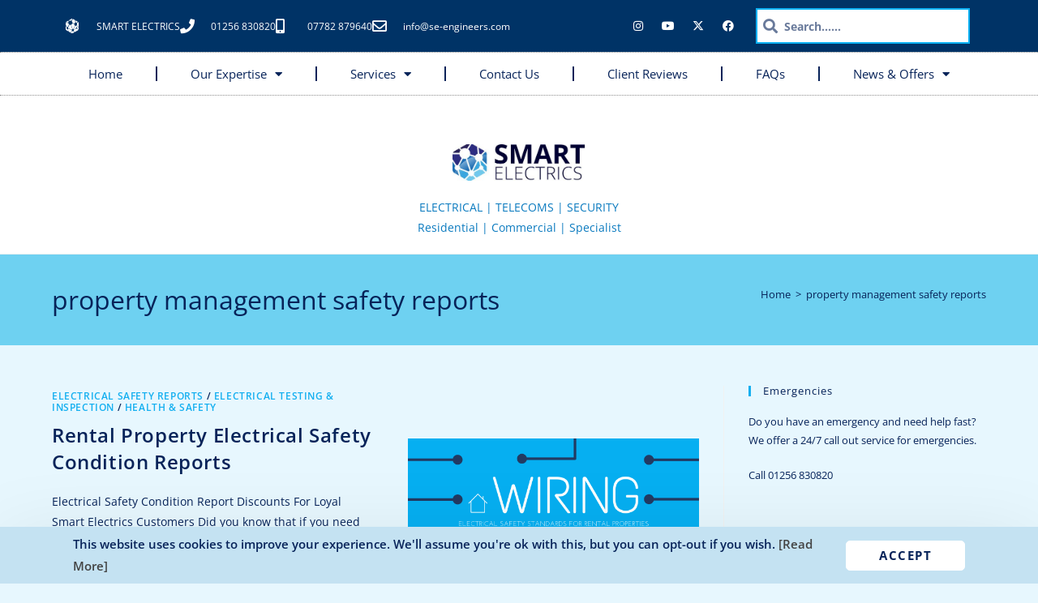

--- FILE ---
content_type: text/html; charset=UTF-8
request_url: https://se-engineers.com/tag/property-management-safety-reports/
body_size: 23676
content:
<!DOCTYPE html>
<html class="html" lang="en-GB">
<head>
	<meta charset="UTF-8">
	<link rel="profile" href="https://gmpg.org/xfn/11">

	<title>property management safety reports  - Smart Electrics group</title>
<link crossorigin data-rocket-preconnect href="https://www.googletagmanager.com" rel="preconnect"><link rel="preload" data-rocket-preload as="image" href="https://se-engineers.com/wp-content/uploads/2020/06/Wiring-Electricial-Safety-Standards-for-Landlords-of-PrIvate-Rented-Properties-in-Hampshire.png" imagesrcset="https://se-engineers.com/wp-content/uploads/2020/06/Wiring-Electricial-Safety-Standards-for-Landlords-of-PrIvate-Rented-Properties-in-Hampshire.png 1200w, https://se-engineers.com/wp-content/uploads/2020/06/Wiring-Electricial-Safety-Standards-for-Landlords-of-PrIvate-Rented-Properties-in-Hampshire-300x125.png 300w, https://se-engineers.com/wp-content/uploads/2020/06/Wiring-Electricial-Safety-Standards-for-Landlords-of-PrIvate-Rented-Properties-in-Hampshire-1024x427.png 1024w, https://se-engineers.com/wp-content/uploads/2020/06/Wiring-Electricial-Safety-Standards-for-Landlords-of-PrIvate-Rented-Properties-in-Hampshire-768x320.png 768w" imagesizes="(max-width: 1200px) 100vw, 1200px" fetchpriority="high">
	<style>img:is([sizes="auto" i], [sizes^="auto," i]) { contain-intrinsic-size: 3000px 1500px }</style>
	<meta property="og:type" content="object" />
<meta property="og:title" content="property management safety reports" />
<meta property="og:image" content="https://se-engineers.com/wp-content/uploads/2020/06/Wiring-Electricial-Safety-Standards-for-Landlords-of-PrIvate-Rented-Properties-in-Hampshire.png" />
<meta property="og:image:width" content="1200" />
<meta property="og:image:height" content="500" />
<meta property="og:url" content="https://se-engineers.com/tag/property-management-safety-reports/" />
<meta property="og:site_name" content="Smart Electrics group" />
<meta property="article:publisher" content="https://www.facebook.com/Smart.Electrics.Grp/" />
<meta name="twitter:card" content="summary_large_image" />
<meta name="twitter:title" content="property management safety reports" />
<meta name="twitter:image" content="https://se-engineers.com/wp-content/uploads/2020/06/Wiring-Electricial-Safety-Standards-for-Landlords-of-PrIvate-Rented-Properties-in-Hampshire.png" />
<meta name="twitter:site" content="@smart_electrics" />
<meta name="twitter:creator" content="@smart_electrics" />
<meta name="viewport" content="width=device-width, initial-scale=1"><meta name="robots" content="index, follow, max-snippet:-1, max-image-preview:large, max-video-preview:-1">
<link rel="canonical" href="https://se-engineers.com/tag/property-management-safety-reports/">

<link rel="alternate" type="application/rss+xml" title="Smart Electrics group &raquo; Feed" href="https://se-engineers.com/feed/" />
<link rel="alternate" type="application/rss+xml" title="Smart Electrics group &raquo; Comments Feed" href="https://se-engineers.com/comments/feed/" />
<link rel="alternate" type="application/rss+xml" title="Smart Electrics group &raquo; property management safety reports Tag Feed" href="https://se-engineers.com/tag/property-management-safety-reports/feed/" />
<style id='wp-emoji-styles-inline-css'>

	img.wp-smiley, img.emoji {
		display: inline !important;
		border: none !important;
		box-shadow: none !important;
		height: 1em !important;
		width: 1em !important;
		margin: 0 0.07em !important;
		vertical-align: -0.1em !important;
		background: none !important;
		padding: 0 !important;
	}
</style>
<style id='classic-theme-styles-inline-css'>
/*! This file is auto-generated */
.wp-block-button__link{color:#fff;background-color:#32373c;border-radius:9999px;box-shadow:none;text-decoration:none;padding:calc(.667em + 2px) calc(1.333em + 2px);font-size:1.125em}.wp-block-file__button{background:#32373c;color:#fff;text-decoration:none}
</style>
<style id='wpseopress-local-business-style-inline-css'>
span.wp-block-wpseopress-local-business-field{margin-right:8px}

</style>
<style id='wpseopress-table-of-contents-style-inline-css'>
.wp-block-wpseopress-table-of-contents li.active>a{font-weight:bold}

</style>
<style id='global-styles-inline-css'>
:root{--wp--preset--aspect-ratio--square: 1;--wp--preset--aspect-ratio--4-3: 4/3;--wp--preset--aspect-ratio--3-4: 3/4;--wp--preset--aspect-ratio--3-2: 3/2;--wp--preset--aspect-ratio--2-3: 2/3;--wp--preset--aspect-ratio--16-9: 16/9;--wp--preset--aspect-ratio--9-16: 9/16;--wp--preset--color--black: #000000;--wp--preset--color--cyan-bluish-gray: #abb8c3;--wp--preset--color--white: #ffffff;--wp--preset--color--pale-pink: #f78da7;--wp--preset--color--vivid-red: #cf2e2e;--wp--preset--color--luminous-vivid-orange: #ff6900;--wp--preset--color--luminous-vivid-amber: #fcb900;--wp--preset--color--light-green-cyan: #7bdcb5;--wp--preset--color--vivid-green-cyan: #00d084;--wp--preset--color--pale-cyan-blue: #8ed1fc;--wp--preset--color--vivid-cyan-blue: #0693e3;--wp--preset--color--vivid-purple: #9b51e0;--wp--preset--gradient--vivid-cyan-blue-to-vivid-purple: linear-gradient(135deg,rgba(6,147,227,1) 0%,rgb(155,81,224) 100%);--wp--preset--gradient--light-green-cyan-to-vivid-green-cyan: linear-gradient(135deg,rgb(122,220,180) 0%,rgb(0,208,130) 100%);--wp--preset--gradient--luminous-vivid-amber-to-luminous-vivid-orange: linear-gradient(135deg,rgba(252,185,0,1) 0%,rgba(255,105,0,1) 100%);--wp--preset--gradient--luminous-vivid-orange-to-vivid-red: linear-gradient(135deg,rgba(255,105,0,1) 0%,rgb(207,46,46) 100%);--wp--preset--gradient--very-light-gray-to-cyan-bluish-gray: linear-gradient(135deg,rgb(238,238,238) 0%,rgb(169,184,195) 100%);--wp--preset--gradient--cool-to-warm-spectrum: linear-gradient(135deg,rgb(74,234,220) 0%,rgb(151,120,209) 20%,rgb(207,42,186) 40%,rgb(238,44,130) 60%,rgb(251,105,98) 80%,rgb(254,248,76) 100%);--wp--preset--gradient--blush-light-purple: linear-gradient(135deg,rgb(255,206,236) 0%,rgb(152,150,240) 100%);--wp--preset--gradient--blush-bordeaux: linear-gradient(135deg,rgb(254,205,165) 0%,rgb(254,45,45) 50%,rgb(107,0,62) 100%);--wp--preset--gradient--luminous-dusk: linear-gradient(135deg,rgb(255,203,112) 0%,rgb(199,81,192) 50%,rgb(65,88,208) 100%);--wp--preset--gradient--pale-ocean: linear-gradient(135deg,rgb(255,245,203) 0%,rgb(182,227,212) 50%,rgb(51,167,181) 100%);--wp--preset--gradient--electric-grass: linear-gradient(135deg,rgb(202,248,128) 0%,rgb(113,206,126) 100%);--wp--preset--gradient--midnight: linear-gradient(135deg,rgb(2,3,129) 0%,rgb(40,116,252) 100%);--wp--preset--font-size--small: 13px;--wp--preset--font-size--medium: 20px;--wp--preset--font-size--large: 36px;--wp--preset--font-size--x-large: 42px;--wp--preset--spacing--20: 0.44rem;--wp--preset--spacing--30: 0.67rem;--wp--preset--spacing--40: 1rem;--wp--preset--spacing--50: 1.5rem;--wp--preset--spacing--60: 2.25rem;--wp--preset--spacing--70: 3.38rem;--wp--preset--spacing--80: 5.06rem;--wp--preset--shadow--natural: 6px 6px 9px rgba(0, 0, 0, 0.2);--wp--preset--shadow--deep: 12px 12px 50px rgba(0, 0, 0, 0.4);--wp--preset--shadow--sharp: 6px 6px 0px rgba(0, 0, 0, 0.2);--wp--preset--shadow--outlined: 6px 6px 0px -3px rgba(255, 255, 255, 1), 6px 6px rgba(0, 0, 0, 1);--wp--preset--shadow--crisp: 6px 6px 0px rgba(0, 0, 0, 1);}:where(.is-layout-flex){gap: 0.5em;}:where(.is-layout-grid){gap: 0.5em;}body .is-layout-flex{display: flex;}.is-layout-flex{flex-wrap: wrap;align-items: center;}.is-layout-flex > :is(*, div){margin: 0;}body .is-layout-grid{display: grid;}.is-layout-grid > :is(*, div){margin: 0;}:where(.wp-block-columns.is-layout-flex){gap: 2em;}:where(.wp-block-columns.is-layout-grid){gap: 2em;}:where(.wp-block-post-template.is-layout-flex){gap: 1.25em;}:where(.wp-block-post-template.is-layout-grid){gap: 1.25em;}.has-black-color{color: var(--wp--preset--color--black) !important;}.has-cyan-bluish-gray-color{color: var(--wp--preset--color--cyan-bluish-gray) !important;}.has-white-color{color: var(--wp--preset--color--white) !important;}.has-pale-pink-color{color: var(--wp--preset--color--pale-pink) !important;}.has-vivid-red-color{color: var(--wp--preset--color--vivid-red) !important;}.has-luminous-vivid-orange-color{color: var(--wp--preset--color--luminous-vivid-orange) !important;}.has-luminous-vivid-amber-color{color: var(--wp--preset--color--luminous-vivid-amber) !important;}.has-light-green-cyan-color{color: var(--wp--preset--color--light-green-cyan) !important;}.has-vivid-green-cyan-color{color: var(--wp--preset--color--vivid-green-cyan) !important;}.has-pale-cyan-blue-color{color: var(--wp--preset--color--pale-cyan-blue) !important;}.has-vivid-cyan-blue-color{color: var(--wp--preset--color--vivid-cyan-blue) !important;}.has-vivid-purple-color{color: var(--wp--preset--color--vivid-purple) !important;}.has-black-background-color{background-color: var(--wp--preset--color--black) !important;}.has-cyan-bluish-gray-background-color{background-color: var(--wp--preset--color--cyan-bluish-gray) !important;}.has-white-background-color{background-color: var(--wp--preset--color--white) !important;}.has-pale-pink-background-color{background-color: var(--wp--preset--color--pale-pink) !important;}.has-vivid-red-background-color{background-color: var(--wp--preset--color--vivid-red) !important;}.has-luminous-vivid-orange-background-color{background-color: var(--wp--preset--color--luminous-vivid-orange) !important;}.has-luminous-vivid-amber-background-color{background-color: var(--wp--preset--color--luminous-vivid-amber) !important;}.has-light-green-cyan-background-color{background-color: var(--wp--preset--color--light-green-cyan) !important;}.has-vivid-green-cyan-background-color{background-color: var(--wp--preset--color--vivid-green-cyan) !important;}.has-pale-cyan-blue-background-color{background-color: var(--wp--preset--color--pale-cyan-blue) !important;}.has-vivid-cyan-blue-background-color{background-color: var(--wp--preset--color--vivid-cyan-blue) !important;}.has-vivid-purple-background-color{background-color: var(--wp--preset--color--vivid-purple) !important;}.has-black-border-color{border-color: var(--wp--preset--color--black) !important;}.has-cyan-bluish-gray-border-color{border-color: var(--wp--preset--color--cyan-bluish-gray) !important;}.has-white-border-color{border-color: var(--wp--preset--color--white) !important;}.has-pale-pink-border-color{border-color: var(--wp--preset--color--pale-pink) !important;}.has-vivid-red-border-color{border-color: var(--wp--preset--color--vivid-red) !important;}.has-luminous-vivid-orange-border-color{border-color: var(--wp--preset--color--luminous-vivid-orange) !important;}.has-luminous-vivid-amber-border-color{border-color: var(--wp--preset--color--luminous-vivid-amber) !important;}.has-light-green-cyan-border-color{border-color: var(--wp--preset--color--light-green-cyan) !important;}.has-vivid-green-cyan-border-color{border-color: var(--wp--preset--color--vivid-green-cyan) !important;}.has-pale-cyan-blue-border-color{border-color: var(--wp--preset--color--pale-cyan-blue) !important;}.has-vivid-cyan-blue-border-color{border-color: var(--wp--preset--color--vivid-cyan-blue) !important;}.has-vivid-purple-border-color{border-color: var(--wp--preset--color--vivid-purple) !important;}.has-vivid-cyan-blue-to-vivid-purple-gradient-background{background: var(--wp--preset--gradient--vivid-cyan-blue-to-vivid-purple) !important;}.has-light-green-cyan-to-vivid-green-cyan-gradient-background{background: var(--wp--preset--gradient--light-green-cyan-to-vivid-green-cyan) !important;}.has-luminous-vivid-amber-to-luminous-vivid-orange-gradient-background{background: var(--wp--preset--gradient--luminous-vivid-amber-to-luminous-vivid-orange) !important;}.has-luminous-vivid-orange-to-vivid-red-gradient-background{background: var(--wp--preset--gradient--luminous-vivid-orange-to-vivid-red) !important;}.has-very-light-gray-to-cyan-bluish-gray-gradient-background{background: var(--wp--preset--gradient--very-light-gray-to-cyan-bluish-gray) !important;}.has-cool-to-warm-spectrum-gradient-background{background: var(--wp--preset--gradient--cool-to-warm-spectrum) !important;}.has-blush-light-purple-gradient-background{background: var(--wp--preset--gradient--blush-light-purple) !important;}.has-blush-bordeaux-gradient-background{background: var(--wp--preset--gradient--blush-bordeaux) !important;}.has-luminous-dusk-gradient-background{background: var(--wp--preset--gradient--luminous-dusk) !important;}.has-pale-ocean-gradient-background{background: var(--wp--preset--gradient--pale-ocean) !important;}.has-electric-grass-gradient-background{background: var(--wp--preset--gradient--electric-grass) !important;}.has-midnight-gradient-background{background: var(--wp--preset--gradient--midnight) !important;}.has-small-font-size{font-size: var(--wp--preset--font-size--small) !important;}.has-medium-font-size{font-size: var(--wp--preset--font-size--medium) !important;}.has-large-font-size{font-size: var(--wp--preset--font-size--large) !important;}.has-x-large-font-size{font-size: var(--wp--preset--font-size--x-large) !important;}
:where(.wp-block-post-template.is-layout-flex){gap: 1.25em;}:where(.wp-block-post-template.is-layout-grid){gap: 1.25em;}
:where(.wp-block-columns.is-layout-flex){gap: 2em;}:where(.wp-block-columns.is-layout-grid){gap: 2em;}
:root :where(.wp-block-pullquote){font-size: 1.5em;line-height: 1.6;}
</style>
<link rel='stylesheet' id='font-awesome-css' href='https://se-engineers.com/wp-content/themes/oceanwp/assets/fonts/fontawesome/css/all.min.css?ver=6.7.2' media='all' />
<link rel='stylesheet' id='simple-line-icons-css' href='https://se-engineers.com/wp-content/themes/oceanwp/assets/css/third/simple-line-icons.min.css?ver=2.4.0' media='all' />
<link rel='stylesheet' id='oceanwp-style-css' href='https://se-engineers.com/wp-content/themes/oceanwp/assets/css/style.min.css?ver=4.1.2' media='all' />
<style id='oceanwp-style-inline-css'>
body div.wpforms-container-full .wpforms-form input[type=submit]:hover,
			body div.wpforms-container-full .wpforms-form input[type=submit]:active,
			body div.wpforms-container-full .wpforms-form button[type=submit]:hover,
			body div.wpforms-container-full .wpforms-form button[type=submit]:active,
			body div.wpforms-container-full .wpforms-form .wpforms-page-button:hover,
			body div.wpforms-container-full .wpforms-form .wpforms-page-button:active,
			body .wp-core-ui div.wpforms-container-full .wpforms-form input[type=submit]:hover,
			body .wp-core-ui div.wpforms-container-full .wpforms-form input[type=submit]:active,
			body .wp-core-ui div.wpforms-container-full .wpforms-form button[type=submit]:hover,
			body .wp-core-ui div.wpforms-container-full .wpforms-form button[type=submit]:active,
			body .wp-core-ui div.wpforms-container-full .wpforms-form .wpforms-page-button:hover,
			body .wp-core-ui div.wpforms-container-full .wpforms-form .wpforms-page-button:active {
					background: linear-gradient(0deg, rgba(0, 0, 0, 0.2), rgba(0, 0, 0, 0.2)), var(--wpforms-button-background-color-alt, var(--wpforms-button-background-color)) !important;
			}
</style>
<link rel='stylesheet' id='elementor-frontend-css' href='https://se-engineers.com/wp-content/plugins/elementor/assets/css/frontend.min.css?ver=3.31.3' media='all' />
<link rel='stylesheet' id='widget-icon-list-css' href='https://se-engineers.com/wp-content/plugins/elementor/assets/css/widget-icon-list.min.css?ver=3.31.3' media='all' />
<link rel='stylesheet' id='widget-social-icons-css' href='https://se-engineers.com/wp-content/plugins/elementor/assets/css/widget-social-icons.min.css?ver=3.31.3' media='all' />
<link rel='stylesheet' id='e-apple-webkit-css' href='https://se-engineers.com/wp-content/plugins/elementor/assets/css/conditionals/apple-webkit.min.css?ver=3.31.3' media='all' />
<link rel='stylesheet' id='widget-search-form-css' href='https://se-engineers.com/wp-content/plugins/elementor-pro/assets/css/widget-search-form.min.css?ver=3.31.2' media='all' />
<link rel='stylesheet' id='elementor-icons-shared-0-css' href='https://se-engineers.com/wp-content/plugins/elementor/assets/lib/font-awesome/css/fontawesome.min.css?ver=5.15.3' media='all' />
<link rel='stylesheet' id='elementor-icons-fa-solid-css' href='https://se-engineers.com/wp-content/plugins/elementor/assets/lib/font-awesome/css/solid.min.css?ver=5.15.3' media='all' />
<link rel='stylesheet' id='e-sticky-css' href='https://se-engineers.com/wp-content/plugins/elementor-pro/assets/css/modules/sticky.min.css?ver=3.31.2' media='all' />
<link rel='stylesheet' id='widget-nav-menu-css' href='https://se-engineers.com/wp-content/plugins/elementor-pro/assets/css/widget-nav-menu.min.css?ver=3.31.2' media='all' />
<link rel='stylesheet' id='widget-image-css' href='https://se-engineers.com/wp-content/plugins/elementor/assets/css/widget-image.min.css?ver=3.31.3' media='all' />
<link rel='stylesheet' id='widget-heading-css' href='https://se-engineers.com/wp-content/plugins/elementor/assets/css/widget-heading.min.css?ver=3.31.3' media='all' />
<link rel='stylesheet' id='elementor-icons-css' href='https://se-engineers.com/wp-content/plugins/elementor/assets/lib/eicons/css/elementor-icons.min.css?ver=5.43.0' media='all' />
<link rel='stylesheet' id='elementor-post-2589-css' href='https://se-engineers.com/wp-content/uploads/elementor/css/post-2589.css?ver=1756441661' media='all' />
<link rel='stylesheet' id='elementor-post-777-css' href='https://se-engineers.com/wp-content/uploads/elementor/css/post-777.css?ver=1756441661' media='all' />
<link rel='stylesheet' id='oe-widgets-style-css' href='https://se-engineers.com/wp-content/plugins/ocean-extra/assets/css/widgets.css?ver=6.8.2' media='all' />
<link rel='stylesheet' id='ocean-cookie-notice-css' href='https://se-engineers.com/wp-content/plugins/ocean-cookie-notice/assets/css/style.min.css?ver=6.8.2' media='all' />
<link rel='stylesheet' id='op-photoswipe-css' href='https://se-engineers.com/wp-content/plugins/ocean-portfolio/assets/vendors/PhotoSwipe/photoswipe.css?ver=6.8.2' media='all' />
<link rel='stylesheet' id='op-photoswipe-default-skin-css' href='https://se-engineers.com/wp-content/plugins/ocean-portfolio/assets/vendors/PhotoSwipe/default-skin/default-skin.css?ver=6.8.2' media='all' />
<link rel='stylesheet' id='op-style-css' href='https://se-engineers.com/wp-content/plugins/ocean-portfolio/assets/css/style.min.css?ver=6.8.2' media='all' />
<link rel='stylesheet' id='ow-perfect-scrollbar-css' href='https://se-engineers.com/wp-content/themes/oceanwp/assets/css/third/perfect-scrollbar.css?ver=1.5.0' media='all' />
<link rel='stylesheet' id='osf-style-css' href='https://se-engineers.com/wp-content/plugins/ocean-sticky-footer/assets/css/style.min.css?ver=6.8.2' media='all' />
<link rel='stylesheet' id='osh-styles-css' href='https://se-engineers.com/wp-content/plugins/ocean-sticky-header/assets/css/style.min.css?ver=6.8.2' media='all' />
<style id='rocket-lazyload-inline-css'>
.rll-youtube-player{position:relative;padding-bottom:56.23%;height:0;overflow:hidden;max-width:100%;}.rll-youtube-player:focus-within{outline: 2px solid currentColor;outline-offset: 5px;}.rll-youtube-player iframe{position:absolute;top:0;left:0;width:100%;height:100%;z-index:100;background:0 0}.rll-youtube-player img{bottom:0;display:block;left:0;margin:auto;max-width:100%;width:100%;position:absolute;right:0;top:0;border:none;height:auto;-webkit-transition:.4s all;-moz-transition:.4s all;transition:.4s all}.rll-youtube-player img:hover{-webkit-filter:brightness(75%)}.rll-youtube-player .play{height:100%;width:100%;left:0;top:0;position:absolute;background:url(https://se-engineers.com/wp-content/plugins/wp-rocket/assets/img/youtube.png) no-repeat center;background-color: transparent !important;cursor:pointer;border:none;}.wp-embed-responsive .wp-has-aspect-ratio .rll-youtube-player{position:absolute;padding-bottom:0;width:100%;height:100%;top:0;bottom:0;left:0;right:0}
</style>
<link rel='stylesheet' id='elementor-gf-local-roboto-css' href='https://se-engineers.com/wp-content/uploads/elementor/google-fonts/css/roboto.css?ver=1756280807' media='all' />
<link rel='stylesheet' id='elementor-gf-local-robotoslab-css' href='https://se-engineers.com/wp-content/uploads/elementor/google-fonts/css/robotoslab.css?ver=1756280811' media='all' />
<link rel='stylesheet' id='elementor-gf-local-opensans-css' href='https://se-engineers.com/wp-content/uploads/elementor/google-fonts/css/opensans.css?ver=1756280819' media='all' />
<link rel='stylesheet' id='elementor-icons-fa-regular-css' href='https://se-engineers.com/wp-content/plugins/elementor/assets/lib/font-awesome/css/regular.min.css?ver=5.15.3' media='all' />
<link rel='stylesheet' id='elementor-icons-fa-brands-css' href='https://se-engineers.com/wp-content/plugins/elementor/assets/lib/font-awesome/css/brands.min.css?ver=5.15.3' media='all' />
<script src="https://se-engineers.com/wp-includes/js/jquery/jquery.min.js?ver=3.7.1" id="jquery-core-js"></script>
<script src="https://se-engineers.com/wp-includes/js/jquery/jquery-migrate.min.js?ver=3.4.1" id="jquery-migrate-js"></script>
<link rel="https://api.w.org/" href="https://se-engineers.com/wp-json/" /><link rel="alternate" title="JSON" type="application/json" href="https://se-engineers.com/wp-json/wp/v2/tags/102" /><link rel="EditURI" type="application/rsd+xml" title="RSD" href="https://se-engineers.com/xmlrpc.php?rsd" />
<meta name="generator" content="WordPress 6.8.2" />
<meta name="generator" content="Elementor 3.31.3; features: additional_custom_breakpoints, e_element_cache; settings: css_print_method-external, google_font-enabled, font_display-auto">
			<style>
				.e-con.e-parent:nth-of-type(n+4):not(.e-lazyloaded):not(.e-no-lazyload),
				.e-con.e-parent:nth-of-type(n+4):not(.e-lazyloaded):not(.e-no-lazyload) * {
					background-image: none !important;
				}
				@media screen and (max-height: 1024px) {
					.e-con.e-parent:nth-of-type(n+3):not(.e-lazyloaded):not(.e-no-lazyload),
					.e-con.e-parent:nth-of-type(n+3):not(.e-lazyloaded):not(.e-no-lazyload) * {
						background-image: none !important;
					}
				}
				@media screen and (max-height: 640px) {
					.e-con.e-parent:nth-of-type(n+2):not(.e-lazyloaded):not(.e-no-lazyload),
					.e-con.e-parent:nth-of-type(n+2):not(.e-lazyloaded):not(.e-no-lazyload) * {
						background-image: none !important;
					}
				}
			</style>
			<link rel="icon" href="https://se-engineers.com/wp-content/uploads/2020/04/cropped-LOCKUP-512-x-512-optimised-2-32x32.png" sizes="32x32" />
<link rel="icon" href="https://se-engineers.com/wp-content/uploads/2020/04/cropped-LOCKUP-512-x-512-optimised-2-192x192.png" sizes="192x192" />
<link rel="apple-touch-icon" href="https://se-engineers.com/wp-content/uploads/2020/04/cropped-LOCKUP-512-x-512-optimised-2-180x180.png" />
<meta name="msapplication-TileImage" content="https://se-engineers.com/wp-content/uploads/2020/04/cropped-LOCKUP-512-x-512-optimised-2-270x270.png" />
		<style id="wp-custom-css">
			/** Start Envato Elements CSS:Construction &amp;Industrial (13-3-1928e92bcc66436a95a7ea176675b223) **//*-------------------------------------------------------------- >>>TABLE OF CONTENTS:---------------------------------------------------------------- # Home # About Us # Services # FAQ # Projects ## Project 2 Columns ## Project 3 Columns ## Project 4 Columns # Contact Us # Contact Us - Style 2 --------------------------------------------------------------*//*-------------------------------------------------------------- # Home --------------------------------------------------------------*/.collection-10-main-slider .slick-slide-inner{position:relative;overflow:hidden}.collection-10-main-slider .slick-slide-inner:before{content:"";display:block;position:absolute;top:-1000px;left:-1200px;width:2000px;height:2000px;background-color:#ff3600;opacity:0.7;-moz-transform:rotate(45deg);-webkit-transform:rotate(45deg);transform:rotate(45deg);z-index:99}.collection-10-main-slider .slick-slide-inner:after{content:"";display:block;position:absolute;top:50%;left:100px;width:250px;height:1px;margin-top:75px;background-color:#fff;opacity:0.7;z-index:102}/*.collection-10-main-slider .slick-slide-inner a:before{content:"Contact Us";display:inline-block;position:absolute;top:50%;margin-top:100px;font-family:Roboto,sans-serif;text-transform:uppercase;left:100px;padding:10px 20px;border:2px solid #fff;color:#fff;z-index:101}*/.collection-10-main-slider .elementor-image-carousel-caption{position:absolute;top:50%;left:100px;max-width:600px;text-align:left !important;-moz-transform:translateY(-50%);-webkit-transform:translateY(-50%);transform:translateY(-50%);z-index:100}@media only screen and ( max-width:1550px ){.collection-10-main-slider .slick-slide-inner:before{left:-1360px}}@media only screen and ( max-width:1200px ){.collection-10-main-slider .elementor-image-carousel-caption{font-size:3em !important}.home-out-col >.elementor-column-wrap{margin-top:0 !important}}@media only screen and ( max-width:1100px ){.collection-10-main-slider .slick-slide-inner:before{top:0;left:0;width:650px;-moz-transform:none;-webkit-transform:none;transform:none}}@media only screen and ( max-width:920px ){.collection-10-main-slider .slick-slide-inner:before{display:none}.collection-10-main-slider .slick-slide-inner:after{display:none}.collection-10-main-slider .slick-slide-inner a:before{display:none}.collection-10-main-slider .elementor-image-carousel-caption{position:static;max-width:none;text-align:left !important;-moz-transform:none;-webkit-transform:none;transform:none;font-size:2em;padding:30px;background-color:#ff3600}}@media only screen and ( max-width:920px ){.collection-10-main-slider .elementor-image-carousel-caption{font-size:1.5em !important}}@media only screen and ( max-width:668px ){.collection-10-main-slider .elementor-image-carousel-caption{font-size:1.3em !important}}/*-------------------------------------------------------------- # About Us --------------------------------------------------------------*/.collection-10-no-col{min-width:75px}/*-------------------------------------------------------------- # Services --------------------------------------------------------------*/.collection-10-service-image .wp-caption{position:relative}.collection-10-service-image .wp-caption-text{position:absolute;bottom:70px;left:20px;text-shadow:1px 1px 1px rgba(0,0,0,0.4);z-index:99}.collection-10-service-image .wp-caption a:after{content:"Read More";font-family:"Roboto",sans-serif;padding:10px 20px;font-size:.871em;line-height:1em;border:1px solid #fff;color:#fff;position:absolute;bottom:20px;left:20px;text-shadow:1px 1px 1px rgba(0,0,0,0.4);box-shadow:1px 1px 1px rgba(0,0,0,0.4);z-index:100}.collection-10-service-image .wp-caption a:hover:after{background-color:#fff;color:#1d1d37;text-shadow:none}/*-------------------------------------------------------------- # FAQ --------------------------------------------------------------*/.collection-10-accordion .elementor-toggle-item{border:2px solid #f1f2f4;padding:50px 0;margin-bottom:20px !important}.collection-10-accordion .elementor-toggle-icon{display:none !important}.collection-10-accordion .elementor-tab-title{border-bottom:0 !important;outline:none;font-size:22px;line-height:2.2rem;margin:0 165px !important;padding:0 30px !important;position:relative;color:#23232c !important}.collection-10-accordion .elementor-tab-title:before{content:"QUESTIONS";display:block;position:absolute;top:7px;left:-100px;font-size:12px;line-height:2.1em;color:#7c7c80}.collection-10-accordion .elementor-tab-title:after{content:"\f067";font-family:'FontAwesome';display:block;position:absolute;top:-13px;right:-100px;width:50px;height:50px;font-size:14px;text-align:center;line-height:47px;-webkit-border-radius:50%;-moz-border-radius:50%;border-radius:50%;color:#7c7c80;border:2px solid #f1f2f4;-webkit-transition:all 0.5s cubic-bezier(.22,.52,.25,.93);-moz-transition:all 0.5s cubic-bezier(.22,.52,.25,.93);transition:all 0.5s cubic-bezier(.22,.52,.25,.93)}.collection-10-accordion .elementor-tab-title.elementor-active:after{content:"\f068";color:#23232c;border:2px solid #23232c}.collection-10-accordion .elementor-tab-content{border-bottom:0 !important;outline:none;font-size:16px;line-height:1.7em;margin:0 165px !important;padding:50px 30px 0 !important;position:relative}@media only screen and (max-width:668px){.collection-10-accordion .elementor-tab-title{margin-left:0 !important;margin-right:70px !important}.collection-10-accordion .elementor-tab-title:before{display:none}.collection-10-accordion .elementor-tab-title:after{right:-30px}.collection-10-accordion .elementor-tab-content{margin-left:0 !important;margin-right:20px !important}}/*-------------------------------------------------------------- # Projects --------------------------------------------------------------*/.project-col .wp-caption{position:relative;overflow:hidden}.project-col .wp-caption img{transition:opacity 0.5s ease-out;-webkit-transition:opacity 0.5s ease-out;-moz-transition:opacity 0.5s ease-out}.project-col .wp-caption:hover img{opacity:0.9}.project-col .wp-caption .wp-caption-text{position:absolute;left:0;top:0;background-color:#fff;padding-left:28px;padding-right:14px}.project-col .wp-caption .wp-caption-text:after{content:"";display:block;position:absolute;bottom:0;right:-75px;height:0;width:0;border-left:75px solid #fff;border-bottom:75px solid transparent;border-top:0 solid transparent}/*-------------------------------------------------------------- ## Projects 2 Columns --------------------------------------------------------------*//*-------------------------------------------------------------- ## Projects 3 Columns --------------------------------------------------------------*/.project-col-3 .wp-caption .wp-caption-text{position:absolute;padding-left:18px;padding-right:10px}/*-------------------------------------------------------------- ## Projects 4 Columns --------------------------------------------------------------*/.project-col-4 .wp-caption .wp-caption-text{position:absolute;padding-left:14px;padding-right:10px}/*-------------------------------------------------------------- # Contact Us --------------------------------------------------------------*/.heading-with-border{position:relative}.heading-with-border:after{content:"";display:block;position:absolute;bottom:-15px;left:0;height:2px;width:110px;background-color:#ff3600}/*-------------------------------------------------------------- # Contact Us - Style 2 --------------------------------------------------------------*/.heading-with-border{position:relative}.heading-with-border:after{content:"";display:block;position:absolute;bottom:-15px;left:0;height:2px;width:110px;background-color:#ff3600}/** End Envato Elements CSS:Construction &amp;Industrial (13-3-1928e92bcc66436a95a7ea176675b223) **//** Start Envato Elements CSS:Blocks (33-3-f2d4515681d0cdeb2a000d0405e47669) **/.envato-kit-30-phone-overlay{position:absolute !important;display:block !important;top:0;left:0;right:0;margin:auto;z-index:1}.envato-kit-30-div-rotate{transform:rotate(90deg)}/** End Envato Elements CSS:Blocks (33-3-f2d4515681d0cdeb2a000d0405e47669) **//** Start Envato Elements CSS:Blocks (69-3-4f8cfb8a1a68ec007f2be7a02bdeadd9) **/.envato-kit-66-menu .e--pointer-framed .elementor-item:before{border-radius:1px}.envato-kit-66-subscription-form .elementor-form-fields-wrapper{position:relative}.envato-kit-66-subscription-form .elementor-form-fields-wrapper .elementor-field-type-submit{position:static}.envato-kit-66-subscription-form .elementor-form-fields-wrapper .elementor-field-type-submit button{position:absolute;top:50%;right:6px;transform:translate(0,-50%);-moz-transform:translate(0,-50%);-webmit-transform:translate(0,-50%)}.envato-kit-66-testi-slider .elementor-testimonial__footer{margin-top:-60px !important;z-index:99;position:relative}.envato-kit-66-featured-slider .elementor-slides .slick-prev{width:50px;height:50px;background-color:#ffffff !important;transform:rotate(45deg);-moz-transform:rotate(45deg);-webkit-transform:rotate(45deg);left:-25px !important;-webkit-box-shadow:0 1px 2px 1px rgba(0,0,0,0.32);-moz-box-shadow:0 1px 2px 1px rgba(0,0,0,0.32);box-shadow:0 1px 2px 1px rgba(0,0,0,0.32)}.envato-kit-66-featured-slider .elementor-slides .slick-prev:before{display:block;margin-top:0;margin-left:0;transform:rotate(-45deg);-moz-transform:rotate(-45deg);-webkit-transform:rotate(-45deg)}.envato-kit-66-featured-slider .elementor-slides .slick-next{width:50px;height:50px;background-color:#ffffff !important;transform:rotate(45deg);-moz-transform:rotate(45deg);-webkit-transform:rotate(45deg);right:-25px !important;-webkit-box-shadow:0 1px 2px 1px rgba(0,0,0,0.32);-moz-box-shadow:0 1px 2px 1px rgba(0,0,0,0.32);box-shadow:0 1px 2px 1px rgba(0,0,0,0.32)}.envato-kit-66-featured-slider .elementor-slides .slick-next:before{display:block;margin-top:-5px;margin-right:-5px;transform:rotate(-45deg);-moz-transform:rotate(-45deg);-webkit-transform:rotate(-45deg)}.envato-kit-66-orangetext{color:#f4511e}.envato-kit-66-countdown .elementor-countdown-label{display:inline-block !important;border:2px solid rgba(255,255,255,0.2);padding:9px 20px}/** End Envato Elements CSS:Blocks (69-3-4f8cfb8a1a68ec007f2be7a02bdeadd9) **//** Start Envato Elements CSS:Blocks (72-3-34d2cc762876498c8f6be5405a48e6e2) **/.envato-block__preview{overflow:visible}/*Kit 69 Custom Styling for buttons */.envato-kit-69-slide-btn .elementor-button,.envato-kit-69-cta-btn .elementor-button,.envato-kit-69-flip-btn .elementor-button{border-left:0 !important;border-bottom:0 !important;border-right:0 !important;padding:15px 0 0 !important}.envato-kit-69-slide-btn .elementor-slide-button:hover,.envato-kit-69-cta-btn .elementor-button:hover,.envato-kit-69-flip-btn .elementor-button:hover{margin-bottom:20px}.envato-kit-69-menu .elementor-nav-menu--main a:hover{margin-top:-7px;padding-top:4px;border-bottom:1px solid #FFF}/* Fix menu dropdown width */.envato-kit-69-menu .elementor-nav-menu--dropdown{width:100% !important}/** End Envato Elements CSS:Blocks (72-3-34d2cc762876498c8f6be5405a48e6e2) **//** Start Envato Elements CSS:Blocks (135-3-c665d4805631b9a8bf464e65129b2f58) **/.envato-block__preview{overflow:visible}/** End Envato Elements CSS:Blocks (135-3-c665d4805631b9a8bf464e65129b2f58) **//** Start Envato Elements CSS:Blocks (143-3-7969bb877702491bc5ca272e536ada9d) **/.envato-block__preview{overflow:visible}/* Material Button Click Effect */.envato-kit-140-material-hit .menu-item a,.envato-kit-140-material-button .elementor-button{background-position:center;transition:background 0.8s}.envato-kit-140-material-hit .menu-item a:hover,.envato-kit-140-material-button .elementor-button:hover{background:radial-gradient(circle,transparent 1%,#fff 1%) center/15000%}.envato-kit-140-material-hit .menu-item a:active,.envato-kit-140-material-button .elementor-button:active{background-color:#FFF;background-size:100%;transition:background 0s}/* Field Shadow */.envato-kit-140-big-shadow-form .elementor-field-textual{box-shadow:0 20px 30px rgba(0,0,0,.05)}/* FAQ */.envato-kit-140-faq .elementor-accordion .elementor-accordion-item{border-width:0 0 1px !important}/* Scrollable Columns */.envato-kit-140-scrollable{height:100%;overflow:auto;overflow-x:hidden}/* ImageBox:No Space */.envato-kit-140-imagebox-nospace:hover{transform:scale(1.1);transition:all 0.3s}.envato-kit-140-imagebox-nospace figure{line-height:0}.envato-kit-140-slide .elementor-slide-content{background:#FFF;margin-left:-60px;padding:1em}.envato-kit-140-carousel .slick-active:not(.slick-current) img{padding:20px !important;transition:all .9s}/** End Envato Elements CSS:Blocks (143-3-7969bb877702491bc5ca272e536ada9d) **//** Start Envato Elements CSS:Blocks (105-3-0fb64e69c49a8e10692d28840c54ef95) **/.envato-kit-102-phone-overlay{position:absolute !important;display:block !important;top:0;left:0;right:0;margin:auto;z-index:1}/** End Envato Elements CSS:Blocks (105-3-0fb64e69c49a8e10692d28840c54ef95) **//** Start Envato Elements CSS:Blocks (136-3-fc37602abad173a9d9d95d89bbe6bb80) **/.envato-block__preview{overflow:visible !important}/** End Envato Elements CSS:Blocks (136-3-fc37602abad173a9d9d95d89bbe6bb80) **//** Start Envato Elements CSS:Blocks (144-3-3a7d335f39a8579c20cdf02f8d462582) **/.envato-block__preview{overflow:visible}/* Envato Kit 141 Custom Styles - Applied to the element under Advanced */.elementor-headline-animation-type-drop-in .elementor-headline-dynamic-wrapper{text-align:center}.envato-kit-141-top-0 h1,.envato-kit-141-top-0 h2,.envato-kit-141-top-0 h3,.envato-kit-141-top-0 h4,.envato-kit-141-top-0 h5,.envato-kit-141-top-0 h6,.envato-kit-141-top-0 p{margin-top:0}.envato-kit-141-newsletter-inline .elementor-field-textual.elementor-size-md{padding-left:1.5rem;padding-right:1.5rem}.envato-kit-141-bottom-0 p{margin-bottom:0}.envato-kit-141-bottom-8 .elementor-price-list .elementor-price-list-item .elementor-price-list-header{margin-bottom:.5rem}.envato-kit-141.elementor-widget-testimonial-carousel.elementor-pagination-type-bullets .swiper-container{padding-bottom:52px}.envato-kit-141-display-inline{display:inline-block}.envato-kit-141 .elementor-slick-slider ul.slick-dots{bottom:-40px}/** End Envato Elements CSS:Blocks (144-3-3a7d335f39a8579c20cdf02f8d462582) **//** Start Envato Elements CSS:Blocks (71-3-d415519effd9e11f35d2438c58ea7ebf) **/.envato-block__preview{overflow:visible}/** End Envato Elements CSS:Blocks (71-3-d415519effd9e11f35d2438c58ea7ebf) **/		</style>
		
<script async src='https://www.googletagmanager.com/gtag/js?id=G-8KSZN8NPST'></script><script>
window.dataLayer = window.dataLayer || [];
function gtag(){dataLayer.push(arguments);}gtag('js', new Date());

 gtag('config', 'G-8KSZN8NPST' , {});

</script>

<!-- Google tag (gtag.js) -->
<script async src="https://www.googletagmanager.com/gtag/js?id=G-8KSZN8NPST"></script>
<script>
  window.dataLayer = window.dataLayer || [];
  function gtag(){dataLayer.push(arguments);}
  gtag('js', new Date());

  gtag('config', 'G-8KSZN8NPST');
</script><!-- OceanWP CSS -->
<style type="text/css">
/* Colors */body,.separate-layout,.has-parallax-footer:not(.separate-layout) #main{background-color:#e7f7fe}a{color:#000000}a .owp-icon use{stroke:#000000}a:hover{color:#008cf7}a:hover .owp-icon use{stroke:#008cf7}body .theme-button,body input[type="submit"],body button[type="submit"],body button,body .button,body div.wpforms-container-full .wpforms-form input[type=submit],body div.wpforms-container-full .wpforms-form button[type=submit],body div.wpforms-container-full .wpforms-form .wpforms-page-button,.woocommerce-cart .wp-element-button,.woocommerce-checkout .wp-element-button,.wp-block-button__link{background-color:#072359}body .theme-button,body input[type="submit"],body button[type="submit"],body button,body .button,body div.wpforms-container-full .wpforms-form input[type=submit],body div.wpforms-container-full .wpforms-form button[type=submit],body div.wpforms-container-full .wpforms-form .wpforms-page-button,.woocommerce-cart .wp-element-button,.woocommerce-checkout .wp-element-button,.wp-block-button__link{border-color:#ffffff}body .theme-button:hover,body input[type="submit"]:hover,body button[type="submit"]:hover,body button:hover,body .button:hover,body div.wpforms-container-full .wpforms-form input[type=submit]:hover,body div.wpforms-container-full .wpforms-form input[type=submit]:active,body div.wpforms-container-full .wpforms-form button[type=submit]:hover,body div.wpforms-container-full .wpforms-form button[type=submit]:active,body div.wpforms-container-full .wpforms-form .wpforms-page-button:hover,body div.wpforms-container-full .wpforms-form .wpforms-page-button:active,.woocommerce-cart .wp-element-button:hover,.woocommerce-checkout .wp-element-button:hover,.wp-block-button__link:hover{border-color:#ffffff}.page-header .page-header-title,.page-header.background-image-page-header .page-header-title{color:#072359}.page-header .page-subheading{color:#072359}.site-breadcrumbs,.background-image-page-header .site-breadcrumbs{color:#072359}.site-breadcrumbs ul li .breadcrumb-sep,.site-breadcrumbs ol li .breadcrumb-sep{color:#072359}.site-breadcrumbs a,.background-image-page-header .site-breadcrumbs a{color:#072359}.site-breadcrumbs a .owp-icon use,.background-image-page-header .site-breadcrumbs a .owp-icon use{stroke:#072359}.site-breadcrumbs a:hover,.background-image-page-header .site-breadcrumbs a:hover{color:#0a7abf}.site-breadcrumbs a:hover .owp-icon use,.background-image-page-header .site-breadcrumbs a:hover .owp-icon use{stroke:#0a7abf}body{color:#072359}h1,h2,h3,h4,h5,h6,.theme-heading,.widget-title,.oceanwp-widget-recent-posts-title,.comment-reply-title,.entry-title,.sidebar-box .widget-title{color:#072359}h1{color:#072359}h2{color:#072359}h3{color:#072359}h4{color:#072359}/* OceanWP Style Settings CSS */.theme-button,input[type="submit"],button[type="submit"],button,.button,body div.wpforms-container-full .wpforms-form input[type=submit],body div.wpforms-container-full .wpforms-form button[type=submit],body div.wpforms-container-full .wpforms-form .wpforms-page-button{border-style:solid}.theme-button,input[type="submit"],button[type="submit"],button,.button,body div.wpforms-container-full .wpforms-form input[type=submit],body div.wpforms-container-full .wpforms-form button[type=submit],body div.wpforms-container-full .wpforms-form .wpforms-page-button{border-width:1px}form input[type="text"],form input[type="password"],form input[type="email"],form input[type="url"],form input[type="date"],form input[type="month"],form input[type="time"],form input[type="datetime"],form input[type="datetime-local"],form input[type="week"],form input[type="number"],form input[type="search"],form input[type="tel"],form input[type="color"],form select,form textarea,.woocommerce .woocommerce-checkout .select2-container--default .select2-selection--single{border-style:solid}body div.wpforms-container-full .wpforms-form input[type=date],body div.wpforms-container-full .wpforms-form input[type=datetime],body div.wpforms-container-full .wpforms-form input[type=datetime-local],body div.wpforms-container-full .wpforms-form input[type=email],body div.wpforms-container-full .wpforms-form input[type=month],body div.wpforms-container-full .wpforms-form input[type=number],body div.wpforms-container-full .wpforms-form input[type=password],body div.wpforms-container-full .wpforms-form input[type=range],body div.wpforms-container-full .wpforms-form input[type=search],body div.wpforms-container-full .wpforms-form input[type=tel],body div.wpforms-container-full .wpforms-form input[type=text],body div.wpforms-container-full .wpforms-form input[type=time],body div.wpforms-container-full .wpforms-form input[type=url],body div.wpforms-container-full .wpforms-form input[type=week],body div.wpforms-container-full .wpforms-form select,body div.wpforms-container-full .wpforms-form textarea{border-style:solid}form input[type="text"],form input[type="password"],form input[type="email"],form input[type="url"],form input[type="date"],form input[type="month"],form input[type="time"],form input[type="datetime"],form input[type="datetime-local"],form input[type="week"],form input[type="number"],form input[type="search"],form input[type="tel"],form input[type="color"],form select,form textarea{border-radius:3px}body div.wpforms-container-full .wpforms-form input[type=date],body div.wpforms-container-full .wpforms-form input[type=datetime],body div.wpforms-container-full .wpforms-form input[type=datetime-local],body div.wpforms-container-full .wpforms-form input[type=email],body div.wpforms-container-full .wpforms-form input[type=month],body div.wpforms-container-full .wpforms-form input[type=number],body div.wpforms-container-full .wpforms-form input[type=password],body div.wpforms-container-full .wpforms-form input[type=range],body div.wpforms-container-full .wpforms-form input[type=search],body div.wpforms-container-full .wpforms-form input[type=tel],body div.wpforms-container-full .wpforms-form input[type=text],body div.wpforms-container-full .wpforms-form input[type=time],body div.wpforms-container-full .wpforms-form input[type=url],body div.wpforms-container-full .wpforms-form input[type=week],body div.wpforms-container-full .wpforms-form select,body div.wpforms-container-full .wpforms-form textarea{border-radius:3px}.page-numbers a:hover,.page-links a:hover span,.page-numbers.current,.page-numbers.current:hover{color:#072359}.page-numbers a:hover .owp-icon use{stroke:#072359}#scroll-top{background-color:#072359}#scroll-top:hover{background-color:#07b0f2}#scroll-top:hover{color:#072359}#scroll-top:hover .owp-icon use{stroke:#ffffff}/* Header */#site-logo #site-logo-inner,.oceanwp-social-menu .social-menu-inner,#site-header.full_screen-header .menu-bar-inner,.after-header-content .after-header-content-inner{height:74px}#site-navigation-wrap .dropdown-menu >li >a,#site-navigation-wrap .dropdown-menu >li >span.opl-logout-link,.oceanwp-mobile-menu-icon a,.mobile-menu-close,.after-header-content-inner >a{line-height:74px}#site-header.has-header-media .overlay-header-media{background-color:rgba(0,0,0,0.5)}#site-logo #site-logo-inner a img,#site-header.center-header #site-navigation-wrap .middle-site-logo a img{max-width:200px}@media (max-width:768px){#site-logo #site-logo-inner a img,#site-header.center-header #site-navigation-wrap .middle-site-logo a img{max-width:150px}}@media (max-width:480px){#site-logo #site-logo-inner a img,#site-header.center-header #site-navigation-wrap .middle-site-logo a img{max-width:150px}}#site-header #site-logo #site-logo-inner a img,#site-header.center-header #site-navigation-wrap .middle-site-logo a img{max-height:65px}@media (max-width:768px){#site-header #site-logo #site-logo-inner a img,#site-header.center-header #site-navigation-wrap .middle-site-logo a img{max-height:48px}}@media (max-width:480px){#site-header #site-logo #site-logo-inner a img,#site-header.center-header #site-navigation-wrap .middle-site-logo a img{max-height:48px}}/* Blog CSS */.blog-entry.post .blog-entry-header .entry-title a{color:#072359}.blog-entry ul.meta li i{color:#072359}.blog-entry ul.meta li .owp-icon use{stroke:#072359}.single-post ul.meta li i{color:#072359}.single-post ul.meta li .owp-icon use{stroke:#072359}.single-post .entry-title{color:#072359}.ocean-single-post-header ul.meta-item li a:hover{color:#333333}/* Sidebar */.sidebar-box .widget-title{color:#072359}/* Footer Widgets */#footer-widgets{background-color:#142959}#footer-widgets,#footer-widgets p,#footer-widgets li a:before,#footer-widgets .contact-info-widget span.oceanwp-contact-title,#footer-widgets .recent-posts-date,#footer-widgets .recent-posts-comments,#footer-widgets .widget-recent-posts-icons li .fa{color:#ffffff}#footer-widgets li,#footer-widgets #wp-calendar caption,#footer-widgets #wp-calendar th,#footer-widgets #wp-calendar tbody,#footer-widgets .contact-info-widget i,#footer-widgets .oceanwp-newsletter-form-wrap input[type="email"],#footer-widgets .posts-thumbnails-widget li,#footer-widgets .social-widget li a{border-color:#ffffff}#footer-widgets .contact-info-widget .owp-icon{border-color:#ffffff}#footer-widgets .footer-box a:hover,#footer-widgets a:hover{color:#07b0f2}/* Footer Copyright */#footer-bottom{background-color:#ffffff}#footer-bottom,#footer-bottom p{color:#072359}#footer-bottom a,#footer-bottom #footer-bottom-menu a{color:#072359}#footer-bottom a:hover,#footer-bottom #footer-bottom-menu a:hover{color:#07b0f2}#ocn-cookie-wrap{background-color:#c4e2f2}#ocn-cookie-wrap{border-style:solid}#ocn-cookie-wrap{border-color:#072359}#ocn-cookie-wrap{color:#072359}#ocn-cookie-wrap .ocn-btn{background-color:#ffffff}#ocn-cookie-wrap .ocn-btn{color:#072359}#ocn-cookie-wrap .ocn-btn:hover{background-color:#e5e5e5}#ocn-cookie-wrap .ocn-btn:hover{color:#072359}#ocn-cookie-wrap .ocn-btn{padding:10px 40px 10px 40px}#ocn-cookie-wrap .ocn-btn{border-radius:5px}#ocn-cookie-wrap .ocn-icon svg{fill:#777}#ocn-cookie-wrap .ocn-icon:hover svg{fill:#333}/* Portfolio CSS */@media (max-width:480px){.portfolio-entries .portfolio-filters li{width:100%}}.portfolio-entries .portfolio-entry-thumbnail .overlay{background-color:rgba(0,0,0,0.4)}.portfolio-entries .portfolio-entry-thumbnail .portfolio-overlay-icons li a{border-color:rgba(255,255,255,0.4)}/* Sticky Footer CSS */.osf-footer .site-footer{opacity:1}#footer-bar{background-color:#07b0f2}#footer-bar .osf-left li.osf-btn a:hover{background-color:#072359}#footer-bar .osf-text{color:#ffffff}#footer-bar .osf-right li #scroll-top:hover{background-color:#072359}.page-header{background-color:#6ed1f1}/* Typography */body{font-size:14px;line-height:1.8}h1,h2,h3,h4,h5,h6,.theme-heading,.widget-title,.oceanwp-widget-recent-posts-title,.comment-reply-title,.entry-title,.sidebar-box .widget-title{line-height:1.4}h1{font-size:23px;line-height:1.4}h2{font-size:20px;line-height:1.4}h3{font-size:18px;line-height:1.4}h4{font-size:17px;line-height:1.4}h5{font-size:14px;line-height:1.4}h6{font-size:15px;line-height:1.4}.page-header .page-header-title,.page-header.background-image-page-header .page-header-title{font-size:32px;line-height:1.4}.page-header .page-subheading{font-size:15px;line-height:1.8}.site-breadcrumbs,.site-breadcrumbs a{font-size:13px;line-height:1.4}#top-bar-content,#top-bar-social-alt{font-size:12px;line-height:1.8}#site-logo a.site-logo-text{font-size:24px;line-height:1.8}.dropdown-menu ul li a.menu-link,#site-header.full_screen-header .fs-dropdown-menu ul.sub-menu li a{font-size:12px;line-height:1.2;letter-spacing:.6px}.sidr-class-dropdown-menu li a,a.sidr-class-toggle-sidr-close,#mobile-dropdown ul li a,body #mobile-fullscreen ul li a{font-size:15px;line-height:1.8}.blog-entry.post .blog-entry-header .entry-title a{font-size:24px;line-height:1.4}.ocean-single-post-header .single-post-title{font-size:34px;line-height:1.4;letter-spacing:.6px}.ocean-single-post-header ul.meta-item li,.ocean-single-post-header ul.meta-item li a{font-size:13px;line-height:1.4;letter-spacing:.6px}.ocean-single-post-header .post-author-name,.ocean-single-post-header .post-author-name a{font-size:14px;line-height:1.4;letter-spacing:.6px}.ocean-single-post-header .post-author-description{font-size:12px;line-height:1.4;letter-spacing:.6px}.single-post .entry-title{line-height:1.4;letter-spacing:.6px}.single-post ul.meta li,.single-post ul.meta li a{font-size:14px;line-height:1.4;letter-spacing:.6px}.sidebar-box .widget-title,.sidebar-box.widget_block .wp-block-heading{font-size:13px;line-height:1;letter-spacing:1px}#footer-widgets .footer-box .widget-title{font-size:13px;line-height:1;letter-spacing:1px}#footer-bottom #copyright{font-size:12px;line-height:1}#footer-bottom #footer-bottom-menu{font-size:12px;line-height:1}.woocommerce-store-notice.demo_store{line-height:2;letter-spacing:1.5px}.demo_store .woocommerce-store-notice__dismiss-link{line-height:2;letter-spacing:1.5px}.woocommerce ul.products li.product li.title h2,.woocommerce ul.products li.product li.title a{font-size:14px;line-height:1.5}.woocommerce ul.products li.product li.category,.woocommerce ul.products li.product li.category a{font-size:12px;line-height:1}.woocommerce ul.products li.product .price{font-size:18px;line-height:1}.woocommerce ul.products li.product .button,.woocommerce ul.products li.product .product-inner .added_to_cart{font-size:12px;line-height:1.5;letter-spacing:1px}.woocommerce ul.products li.owp-woo-cond-notice span,.woocommerce ul.products li.owp-woo-cond-notice a{font-size:16px;line-height:1;letter-spacing:1px;font-weight:600;text-transform:capitalize}.woocommerce div.product .product_title{font-size:24px;line-height:1.4;letter-spacing:.6px}.woocommerce div.product p.price{font-size:36px;line-height:1}.woocommerce .owp-btn-normal .summary form button.button,.woocommerce .owp-btn-big .summary form button.button,.woocommerce .owp-btn-very-big .summary form button.button{font-size:12px;line-height:1.5;letter-spacing:1px;text-transform:uppercase}.woocommerce div.owp-woo-single-cond-notice span,.woocommerce div.owp-woo-single-cond-notice a{font-size:18px;line-height:2;letter-spacing:1.5px;font-weight:600;text-transform:capitalize}.ocean-preloader--active .preloader-after-content{font-size:20px;line-height:1.8;letter-spacing:.6px}#ocn-cookie-wrap .ocn-cookie-content{font-size:15px;font-weight:600}#ocn-cookie-wrap .ocn-btn{font-size:15px}#footer-bar .osf-left li.menu-item a,#footer-bar .osf-text{font-size:15px}
</style><noscript><style id="rocket-lazyload-nojs-css">.rll-youtube-player, [data-lazy-src]{display:none !important;}</style></noscript><meta name="generator" content="WP Rocket 3.19.4" data-wpr-features="wpr_lazyload_images wpr_lazyload_iframes wpr_preconnect_external_domains wpr_oci wpr_desktop" /></head>

<body class="archive tag tag-property-management-safety-reports tag-102 wp-custom-logo wp-embed-responsive wp-theme-oceanwp oceanwp-theme dropdown-mobile default-breakpoint has-sidebar content-right-sidebar has-breadcrumbs has-fixed-footer osf-footer elementor-default elementor-kit-2589" itemscope="itemscope" itemtype="https://schema.org/Blog">

	
	
	<div  id="outer-wrap" class="site clr">

		<a class="skip-link screen-reader-text" href="#main">Skip to content</a>

		
		<div  id="wrap" class="clr">

			
			
<header  id="site-header" class="effect-two clr fixed-scroll shrink-header" data-height="54" itemscope="itemscope" itemtype="https://schema.org/WPHeader" role="banner">

			<header data-elementor-type="header" data-elementor-id="777" class="elementor elementor-777 elementor-location-header" data-elementor-post-type="elementor_library">
					<section class="elementor-section elementor-top-section elementor-element elementor-element-1ddd2c36 elementor-section-height-min-height elementor-section-content-middle elementor-section-boxed elementor-section-height-default elementor-section-items-middle" data-id="1ddd2c36" data-element_type="section" data-settings="{&quot;background_background&quot;:&quot;classic&quot;}">
						<div class="elementor-container elementor-column-gap-default">
					<div class="elementor-column elementor-col-33 elementor-top-column elementor-element elementor-element-6e6ced26" data-id="6e6ced26" data-element_type="column">
			<div class="elementor-widget-wrap elementor-element-populated">
						<div class="elementor-element elementor-element-5bd23e2c elementor-icon-list--layout-inline elementor-mobile-align-left elementor-align-left elementor-hidden-phone elementor-list-item-link-full_width elementor-widget elementor-widget-icon-list" data-id="5bd23e2c" data-element_type="widget" data-widget_type="icon-list.default">
				<div class="elementor-widget-container">
							<ul class="elementor-icon-list-items elementor-inline-items">
							<li class="elementor-icon-list-item elementor-inline-item">
											<a href="https://se-engineers.com/" rel="nofollow">

												<span class="elementor-icon-list-icon">
							<svg xmlns="http://www.w3.org/2000/svg" viewBox="0 0 263.51 295.32"><defs><style>.cls-1{fill:#fff;}</style></defs><title>Asset 3</title><g id="Layer_2" data-name="Layer 2"><g id="reverse"><path class="cls-1" d="M52.9,76.07a41.58,41.58,0,0,1,8.91-20.92L49.91,42.77,13.19,64c-4.27,2.47-8.07,7-10.48,12.1Z"></path><path class="cls-1" d="M131.79,214.24l-29.64-91.67a42.6,42.6,0,0,1-7.71.72,41.9,41.9,0,0,1-14.36-2.53l-28.9,55.88a20.51,20.51,0,0,1,6.7,15.19,19.57,19.57,0,0,1-.15,2.43L124.57,221A23.62,23.62,0,0,1,131.79,214.24Z"></path><path class="cls-1" d="M37.32,171.27a21.23,21.23,0,0,1,4.39.47l28.91-55.89A41.84,41.84,0,0,1,52.9,86.73H0v39.42l30.75,46.2A20.43,20.43,0,0,1,37.32,171.27Z"></path><path class="cls-1" d="M143.94,210.87a23.14,23.14,0,0,1,5.17.58l35.67-74.12a30.4,30.4,0,0,1-12.49-27.9L132.88,98.05a42,42,0,0,1-20.58,21.24L141.94,211C142.6,210.91,143.27,210.87,143.94,210.87Z"></path><path class="cls-1" d="M220,137.6a30.34,30.34,0,0,1-5.49,3.06l7.9,34.24a17,17,0,0,1,13.63,24.58l23,23a27.5,27.5,0,0,0,4.47-14V181.09Z"></path><path class="cls-1" d="M120.33,234.48a25,25,0,0,1,.27-3.59L53.78,204.16A20.6,20.6,0,0,1,48,209.41l14.72,50.53,30.58,17.65L123.91,247A23.51,23.51,0,0,1,120.33,234.48Z"></path><path class="cls-1" d="M212,177.29l-7.91-34.24c-.51,0-1,0-1.54,0a30.42,30.42,0,0,1-8.21-1.13l-35.66,74.11a24.11,24.11,0,0,1,2.75,2.6L204.16,195a16.54,16.54,0,0,1-.3-3.17A17,17,0,0,1,212,177.29Z"></path><path class="cls-1" d="M255,67.72,227.56,95.19a30.43,30.43,0,0,1,0,34.87L263.51,166V86.82C263.51,80.36,260,72.78,255,67.72Z"></path><path class="cls-1" d="M156.44,254.51a23.6,23.6,0,0,1-25,0l-28.6,28.6,15.72,9.07c7.25,4.19,19.12,4.19,26.38,0l31.16-18Z"></path><path class="cls-1" d="M37.75,212.38l-.43,0a20.55,20.55,0,0,1-15.44-34.14L0,145.39V208.5c0,8.37,5.94,18.66,13.19,22.85l36.17,20.88Z"></path><path class="cls-1" d="M228.51,207a17,17,0,0,1-19.18-2.69L166.64,228A23.58,23.58,0,0,1,164,247l21.7,21.7,64.65-37.32a18.22,18.22,0,0,0,1.53-1Z"></path><path class="cls-1" d="M136.33,81.4a42.09,42.09,0,0,1-.49,6.4l39.41,11.38a30.48,30.48,0,0,1,19.35-16L189.73,29,148.17,5,120.89,48.92A41.81,41.81,0,0,1,136.33,81.4Z"></path><path class="cls-1" d="M69.49,47.75a41.89,41.89,0,0,1,42.34-4.46L138.3.68c-6.64-1.42-14.42-.61-19.73,2.45L59.42,37.28Z"></path><path class="cls-1" d="M246.12,61.55l-45.1-26,4.2,46.77A30.28,30.28,0,0,1,220,87.65Z"></path><path class="cls-1" d="M57.73,194.26,124.57,221a23.62,23.62,0,0,1,7.22-6.75l-26.3-81.32a260.3,260.3,0,0,0-52.82,45.23,20.51,20.51,0,0,1,5.21,13.68A19.57,19.57,0,0,1,57.73,194.26Z"></path><path class="cls-1" d="M143.94,210.87a23.14,23.14,0,0,1,5.17.58l35.67-74.12a30.4,30.4,0,0,1-12.49-27.9L160.44,106a257.64,257.64,0,0,0-45.6,21.15l27.1,83.8C142.6,210.91,143.27,210.87,143.94,210.87Z"></path><path class="cls-1" d="M214.53,140.66l7.9,34.24a17,17,0,0,1,13.63,24.58l23,23a27.5,27.5,0,0,0,4.47-14V181.09L220,137.6A30.34,30.34,0,0,1,214.53,140.66Z"></path><path class="cls-1" d="M120.33,234.48a25,25,0,0,1,.27-3.59L53.78,204.16A20.6,20.6,0,0,1,48,209.41l14.72,50.53,30.58,17.65L123.91,247A23.51,23.51,0,0,1,120.33,234.48Z"></path><path class="cls-1" d="M161.47,218.67,204.16,195a16.54,16.54,0,0,1-.3-3.17A17,17,0,0,1,212,177.29l-7.91-34.24c-.51,0-1,0-1.54,0a30.42,30.42,0,0,1-8.21-1.13l-35.66,74.11A24.11,24.11,0,0,1,161.47,218.67Z"></path><path class="cls-1" d="M233.05,112.63a30.28,30.28,0,0,1-5.49,17.43L263.51,166V92.09c-5.74-.38-11.54-.6-17.39-.6-5.14,0-10.25.17-15.33.47l-3.23,3.23A30.29,30.29,0,0,1,233.05,112.63Z"></path><path class="cls-1" d="M143.94,258.09a23.45,23.45,0,0,1-12.49-3.58l-28.6,28.6,15.72,9.07c7.25,4.19,19.12,4.19,26.38,0l31.16-18-19.67-19.68A23.49,23.49,0,0,1,143.94,258.09Z"></path><path class="cls-1" d="M37.75,212.38l-.43,0a20.43,20.43,0,0,1-9.14-2.15q-7,10.8-12.9,22.31l34.08,19.67Z"></path><path class="cls-1" d="M220.86,208.84a16.93,16.93,0,0,1-11.53-4.51L166.64,228A23.58,23.58,0,0,1,164,247l21.7,21.7,64.65-37.32a18.22,18.22,0,0,0,1.53-1L228.51,207A16.89,16.89,0,0,1,220.86,208.84Z"></path></g></g></svg>						</span>
										<span class="elementor-icon-list-text">SMART ELECTRICS</span>
											</a>
									</li>
								<li class="elementor-icon-list-item elementor-inline-item">
											<a href="tel://01256830820" rel="nofollow" aria-label="Call Smart Electrics Landline Number">

												<span class="elementor-icon-list-icon">
							<i aria-hidden="true" class="fas fa-phone"></i>						</span>
										<span class="elementor-icon-list-text">01256 830820</span>
											</a>
									</li>
								<li class="elementor-icon-list-item elementor-inline-item">
											<a href="tel://07782879640" rel="nofollow" aria-label="Call Smart Electrics Mobile Phone Number">

												<span class="elementor-icon-list-icon">
							<i aria-hidden="true" class="fas fa-mobile-alt"></i>						</span>
										<span class="elementor-icon-list-text">07782 879640</span>
											</a>
									</li>
								<li class="elementor-icon-list-item elementor-inline-item">
											<a href="mailto:info@se-engineers.com" target="_blank" rel="nofollow">

												<span class="elementor-icon-list-icon">
							<i aria-hidden="true" class="far fa-envelope"></i>						</span>
										<span class="elementor-icon-list-text">info@se-engineers.com</span>
											</a>
									</li>
						</ul>
						</div>
				</div>
					</div>
		</div>
				<div class="elementor-column elementor-col-33 elementor-top-column elementor-element elementor-element-2bf80fd" data-id="2bf80fd" data-element_type="column">
			<div class="elementor-widget-wrap elementor-element-populated">
						<div class="elementor-element elementor-element-090e1c0 e-grid-align-right e-grid-align-mobile-center elementor-hidden-phone e-grid-align-tablet-left elementor-shape-square elementor-hidden-tablet elementor-grid-0 elementor-widget elementor-widget-social-icons" data-id="090e1c0" data-element_type="widget" data-widget_type="social-icons.default">
				<div class="elementor-widget-container">
							<div class="elementor-social-icons-wrapper elementor-grid" role="list">
							<span class="elementor-grid-item" role="listitem">
					<a class="elementor-icon elementor-social-icon elementor-social-icon-instagram elementor-repeater-item-7c2bcc0" href="https://www.instagram.com/smart_electrics/?hl=en" target="_blank" rel="nofollow">
						<span class="elementor-screen-only">Instagram</span>
						<i class="fab fa-instagram"></i>					</a>
				</span>
							<span class="elementor-grid-item" role="listitem">
					<a class="elementor-icon elementor-social-icon elementor-social-icon-youtube elementor-repeater-item-b95dfd9" href="https://www.youtube.com/channel/UCJhtBpKrsaEmLSeR8QjwOhg/" target="_blank" rel="nofollow">
						<span class="elementor-screen-only">Youtube</span>
						<i class="fab fa-youtube"></i>					</a>
				</span>
							<span class="elementor-grid-item" role="listitem">
					<a class="elementor-icon elementor-social-icon elementor-social-icon-x-twitter elementor-repeater-item-4c5218a" href="https://x.com/smart_electrics" target="_blank" rel="nofollow">
						<span class="elementor-screen-only">X-twitter</span>
						<i class="fab fa-x-twitter"></i>					</a>
				</span>
							<span class="elementor-grid-item" role="listitem">
					<a class="elementor-icon elementor-social-icon elementor-social-icon-facebook elementor-repeater-item-142da96" href="https://www.facebook.com/Smart.Electrics.Grp/" target="_blank" rel="nofollow">
						<span class="elementor-screen-only">Facebook</span>
						<i class="fab fa-facebook"></i>					</a>
				</span>
					</div>
						</div>
				</div>
					</div>
		</div>
				<div class="elementor-column elementor-col-33 elementor-top-column elementor-element elementor-element-8ed3525" data-id="8ed3525" data-element_type="column">
			<div class="elementor-widget-wrap elementor-element-populated">
						<div class="elementor-element elementor-element-97d5074 elementor-hidden-phone elementor-hidden-tablet elementor-search-form--skin-minimal elementor-widget elementor-widget-search-form" data-id="97d5074" data-element_type="widget" data-settings="{&quot;skin&quot;:&quot;minimal&quot;}" data-widget_type="search-form.default">
				<div class="elementor-widget-container">
							<search role="search">
			<form class="elementor-search-form" action="https://se-engineers.com" method="get">
												<div class="elementor-search-form__container">
					<label class="elementor-screen-only" for="elementor-search-form-97d5074">Search</label>

											<div class="elementor-search-form__icon">
							<i aria-hidden="true" class="fas fa-search"></i>							<span class="elementor-screen-only">Search</span>
						</div>
					
					<input id="elementor-search-form-97d5074" placeholder="Search......" class="elementor-search-form__input" type="search" name="s" value="">
					
					
									</div>
			</form>
		</search>
						</div>
				</div>
					</div>
		</div>
					</div>
		</section>
				<section class="elementor-section elementor-top-section elementor-element elementor-element-97b1b36 elementor-section-content-middle elementor-section-stretched elementor-section-full_width elementor-section-height-default elementor-section-height-default" data-id="97b1b36" data-element_type="section" data-settings="{&quot;stretch_section&quot;:&quot;section-stretched&quot;}">
						<div class="elementor-container elementor-column-gap-no">
					<div class="elementor-column elementor-col-100 elementor-top-column elementor-element elementor-element-608f6d7b" data-id="608f6d7b" data-element_type="column">
			<div class="elementor-widget-wrap elementor-element-populated">
						<div class="elementor-element elementor-element-41e9ff16 elementor-nav-menu__align-center elementor-nav-menu--dropdown-mobile elementor-nav-menu--stretch elementor-nav-menu__text-align-aside elementor-nav-menu--toggle elementor-nav-menu--burger elementor-widget elementor-widget-nav-menu" data-id="41e9ff16" data-element_type="widget" data-settings="{&quot;sticky&quot;:&quot;top&quot;,&quot;full_width&quot;:&quot;stretch&quot;,&quot;layout&quot;:&quot;horizontal&quot;,&quot;submenu_icon&quot;:{&quot;value&quot;:&quot;&lt;i class=\&quot;fas fa-caret-down\&quot;&gt;&lt;\/i&gt;&quot;,&quot;library&quot;:&quot;fa-solid&quot;},&quot;toggle&quot;:&quot;burger&quot;,&quot;sticky_on&quot;:[&quot;desktop&quot;,&quot;tablet&quot;,&quot;mobile&quot;],&quot;sticky_offset&quot;:0,&quot;sticky_effects_offset&quot;:0,&quot;sticky_anchor_link_offset&quot;:0}" data-widget_type="nav-menu.default">
				<div class="elementor-widget-container">
								<nav aria-label="Menu" class="elementor-nav-menu--main elementor-nav-menu__container elementor-nav-menu--layout-horizontal e--pointer-double-line e--animation-drop-in">
				<ul id="menu-1-41e9ff16" class="elementor-nav-menu"><li class="menu-item menu-item-type-post_type menu-item-object-page menu-item-home menu-item-93"><a href="https://se-engineers.com/" class="elementor-item">Home</a></li>
<li class="menu-item menu-item-type-custom menu-item-object-custom menu-item-has-children menu-item-22897"><a class="elementor-item">Our Expertise</a>
<ul class="sub-menu elementor-nav-menu--dropdown">
	<li class="menu-item menu-item-type-post_type menu-item-object-page menu-item-1656"><a href="https://se-engineers.com/our-expertise-mission-values/" class="elementor-sub-item">Our Expertise</a></li>
	<li class="menu-item menu-item-type-post_type menu-item-object-page menu-item-563"><a href="https://se-engineers.com/accreditations-memberships/" class="elementor-sub-item">Accreditations &#038; Memberships</a></li>
	<li class="menu-item menu-item-type-post_type menu-item-object-page menu-item-2361"><a href="https://se-engineers.com/our-expertise-mission-values/videos/" class="elementor-sub-item">Company Overview &#038; Services Videos</a></li>
</ul>
</li>
<li class="menu-item menu-item-type-custom menu-item-object-custom menu-item-has-children menu-item-22949"><a class="elementor-item">Services</a>
<ul class="sub-menu elementor-nav-menu--dropdown">
	<li class="menu-item menu-item-type-post_type menu-item-object-page menu-item-1655"><a href="https://se-engineers.com/our-services-electrical-phone-broadband-cctv-cameras/" class="elementor-sub-item">Our Services (All)</a></li>
	<li class="menu-item menu-item-type-post_type menu-item-object-page menu-item-346"><a href="https://se-engineers.com/our-services-electrical-phone-broadband-cctv-cameras/home-electrician-telecoms-broadband-cctv-security/" class="elementor-sub-item">For Your Home</a></li>
	<li class="menu-item menu-item-type-post_type menu-item-object-page menu-item-4772"><a href="https://se-engineers.com/our-services-electrical-phone-broadband-cctv-cameras/rental-property-electrical-services-for-landlords-property-managers/" class="elementor-sub-item">For Landlords &#038; Property Managers</a></li>
	<li class="menu-item menu-item-type-post_type menu-item-object-page menu-item-379"><a href="https://se-engineers.com/our-services-electrical-phone-broadband-cctv-cameras/commercial-services-including-electrical-telecoms-and-security-systems/" class="elementor-sub-item">Commercial Services</a></li>
	<li class="menu-item menu-item-type-post_type menu-item-object-page menu-item-387"><a href="https://se-engineers.com/our-services-electrical-phone-broadband-cctv-cameras/industrial-electrics-for-businesses/" class="elementor-sub-item">Industrial Services</a></li>
	<li class="menu-item menu-item-type-post_type menu-item-object-page menu-item-2387"><a href="https://se-engineers.com/our-services-electrical-phone-broadband-cctv-cameras/services-for-medical-facilities-doctors-aged-care-homes/" class="elementor-sub-item">Medical Facilities</a></li>
	<li class="menu-item menu-item-type-post_type menu-item-object-page menu-item-475"><a href="https://se-engineers.com/technical-electrical-engineering-and-telecoms-services/" class="elementor-sub-item">Specialist Services</a></li>
	<li class="menu-item menu-item-type-post_type menu-item-object-page menu-item-402"><a href="https://se-engineers.com/our-services-electrical-phone-broadband-cctv-cameras/agricultural-farm-electrician/" class="elementor-sub-item">Agricultural</a></li>
	<li class="menu-item menu-item-type-post_type menu-item-object-page menu-item-2353"><a href="https://se-engineers.com/our-expertise-mission-values/videos/" class="elementor-sub-item">Company Overview &#038; Services Videos</a></li>
</ul>
</li>
<li class="menu-item menu-item-type-post_type menu-item-object-page menu-item-191"><a href="https://se-engineers.com/contact-our-electrician-telecoms-broadband-cctv-expert/" class="elementor-item">Contact Us</a></li>
<li class="menu-item menu-item-type-post_type menu-item-object-page menu-item-78"><a href="https://se-engineers.com/electrician-reviews/" class="elementor-item">Client Reviews</a></li>
<li class="menu-item menu-item-type-post_type menu-item-object-page menu-item-742"><a href="https://se-engineers.com/faqs-frequently-asked-questions/" class="elementor-item">FAQs</a></li>
<li class="menu-item menu-item-type-custom menu-item-object-custom menu-item-has-children menu-item-22896"><a class="elementor-item">News &#038; Offers</a>
<ul class="sub-menu elementor-nav-menu--dropdown">
	<li class="menu-item menu-item-type-post_type menu-item-object-page menu-item-1654"><a href="https://se-engineers.com/news-offers/" class="elementor-sub-item">Enews &#038; Social Media</a></li>
	<li class="menu-item menu-item-type-post_type menu-item-object-page menu-item-1647"><a href="https://se-engineers.com/news-articles/" class="elementor-sub-item">Latest News Articles</a></li>
</ul>
</li>
</ul>			</nav>
					<div class="elementor-menu-toggle" role="button" tabindex="0" aria-label="Menu Toggle" aria-expanded="false">
			<i aria-hidden="true" role="presentation" class="elementor-menu-toggle__icon--open eicon-menu-bar"></i><i aria-hidden="true" role="presentation" class="elementor-menu-toggle__icon--close eicon-close"></i>		</div>
					<nav class="elementor-nav-menu--dropdown elementor-nav-menu__container" aria-hidden="true">
				<ul id="menu-2-41e9ff16" class="elementor-nav-menu"><li class="menu-item menu-item-type-post_type menu-item-object-page menu-item-home menu-item-93"><a href="https://se-engineers.com/" class="elementor-item" tabindex="-1">Home</a></li>
<li class="menu-item menu-item-type-custom menu-item-object-custom menu-item-has-children menu-item-22897"><a class="elementor-item" tabindex="-1">Our Expertise</a>
<ul class="sub-menu elementor-nav-menu--dropdown">
	<li class="menu-item menu-item-type-post_type menu-item-object-page menu-item-1656"><a href="https://se-engineers.com/our-expertise-mission-values/" class="elementor-sub-item" tabindex="-1">Our Expertise</a></li>
	<li class="menu-item menu-item-type-post_type menu-item-object-page menu-item-563"><a href="https://se-engineers.com/accreditations-memberships/" class="elementor-sub-item" tabindex="-1">Accreditations &#038; Memberships</a></li>
	<li class="menu-item menu-item-type-post_type menu-item-object-page menu-item-2361"><a href="https://se-engineers.com/our-expertise-mission-values/videos/" class="elementor-sub-item" tabindex="-1">Company Overview &#038; Services Videos</a></li>
</ul>
</li>
<li class="menu-item menu-item-type-custom menu-item-object-custom menu-item-has-children menu-item-22949"><a class="elementor-item" tabindex="-1">Services</a>
<ul class="sub-menu elementor-nav-menu--dropdown">
	<li class="menu-item menu-item-type-post_type menu-item-object-page menu-item-1655"><a href="https://se-engineers.com/our-services-electrical-phone-broadband-cctv-cameras/" class="elementor-sub-item" tabindex="-1">Our Services (All)</a></li>
	<li class="menu-item menu-item-type-post_type menu-item-object-page menu-item-346"><a href="https://se-engineers.com/our-services-electrical-phone-broadband-cctv-cameras/home-electrician-telecoms-broadband-cctv-security/" class="elementor-sub-item" tabindex="-1">For Your Home</a></li>
	<li class="menu-item menu-item-type-post_type menu-item-object-page menu-item-4772"><a href="https://se-engineers.com/our-services-electrical-phone-broadband-cctv-cameras/rental-property-electrical-services-for-landlords-property-managers/" class="elementor-sub-item" tabindex="-1">For Landlords &#038; Property Managers</a></li>
	<li class="menu-item menu-item-type-post_type menu-item-object-page menu-item-379"><a href="https://se-engineers.com/our-services-electrical-phone-broadband-cctv-cameras/commercial-services-including-electrical-telecoms-and-security-systems/" class="elementor-sub-item" tabindex="-1">Commercial Services</a></li>
	<li class="menu-item menu-item-type-post_type menu-item-object-page menu-item-387"><a href="https://se-engineers.com/our-services-electrical-phone-broadband-cctv-cameras/industrial-electrics-for-businesses/" class="elementor-sub-item" tabindex="-1">Industrial Services</a></li>
	<li class="menu-item menu-item-type-post_type menu-item-object-page menu-item-2387"><a href="https://se-engineers.com/our-services-electrical-phone-broadband-cctv-cameras/services-for-medical-facilities-doctors-aged-care-homes/" class="elementor-sub-item" tabindex="-1">Medical Facilities</a></li>
	<li class="menu-item menu-item-type-post_type menu-item-object-page menu-item-475"><a href="https://se-engineers.com/technical-electrical-engineering-and-telecoms-services/" class="elementor-sub-item" tabindex="-1">Specialist Services</a></li>
	<li class="menu-item menu-item-type-post_type menu-item-object-page menu-item-402"><a href="https://se-engineers.com/our-services-electrical-phone-broadband-cctv-cameras/agricultural-farm-electrician/" class="elementor-sub-item" tabindex="-1">Agricultural</a></li>
	<li class="menu-item menu-item-type-post_type menu-item-object-page menu-item-2353"><a href="https://se-engineers.com/our-expertise-mission-values/videos/" class="elementor-sub-item" tabindex="-1">Company Overview &#038; Services Videos</a></li>
</ul>
</li>
<li class="menu-item menu-item-type-post_type menu-item-object-page menu-item-191"><a href="https://se-engineers.com/contact-our-electrician-telecoms-broadband-cctv-expert/" class="elementor-item" tabindex="-1">Contact Us</a></li>
<li class="menu-item menu-item-type-post_type menu-item-object-page menu-item-78"><a href="https://se-engineers.com/electrician-reviews/" class="elementor-item" tabindex="-1">Client Reviews</a></li>
<li class="menu-item menu-item-type-post_type menu-item-object-page menu-item-742"><a href="https://se-engineers.com/faqs-frequently-asked-questions/" class="elementor-item" tabindex="-1">FAQs</a></li>
<li class="menu-item menu-item-type-custom menu-item-object-custom menu-item-has-children menu-item-22896"><a class="elementor-item" tabindex="-1">News &#038; Offers</a>
<ul class="sub-menu elementor-nav-menu--dropdown">
	<li class="menu-item menu-item-type-post_type menu-item-object-page menu-item-1654"><a href="https://se-engineers.com/news-offers/" class="elementor-sub-item" tabindex="-1">Enews &#038; Social Media</a></li>
	<li class="menu-item menu-item-type-post_type menu-item-object-page menu-item-1647"><a href="https://se-engineers.com/news-articles/" class="elementor-sub-item" tabindex="-1">Latest News Articles</a></li>
</ul>
</li>
</ul>			</nav>
						</div>
				</div>
				<div class="elementor-element elementor-element-22f9cf09 elementor-widget elementor-widget-theme-site-logo elementor-widget-image" data-id="22f9cf09" data-element_type="widget" data-widget_type="theme-site-logo.default">
				<div class="elementor-widget-container">
											<a href="https://se-engineers.com">
			<img width="410" height="113" src="https://se-engineers.com/wp-content/uploads/2020/08/cropped-smart-electrics-basingstoke-logo.jpg" class="attachment-full size-full wp-image-5320" alt="Smart Electrics business logo" srcset="https://se-engineers.com/wp-content/uploads/2020/08/cropped-smart-electrics-basingstoke-logo.jpg 410w, https://se-engineers.com/wp-content/uploads/2020/08/cropped-smart-electrics-basingstoke-logo-300x83.jpg 300w" sizes="(max-width: 410px) 100vw, 410px" />				</a>
											</div>
				</div>
				<div class="elementor-element elementor-element-418fab3 elementor-widget elementor-widget-heading" data-id="418fab3" data-element_type="widget" data-widget_type="heading.default">
				<div class="elementor-widget-container">
					<span class="elementor-heading-title elementor-size-default">ELECTRICAL | TELECOMS | SECURITY<br>Residential | Commercial | Specialist</span>				</div>
				</div>
				<div class="elementor-element elementor-element-e68df1d elementor-hidden-desktop elementor-hidden-tablet elementor-widget elementor-widget-ucaddon_telephone_button" data-id="e68df1d" data-element_type="widget" data-widget_type="ucaddon_telephone_button.default">
				<div class="elementor-widget-container">
					
<!-- start Telephone Button -->
		<link id='font-awesome-4-shim-css' href='https://se-engineers.com/wp-content/plugins/unlimited-elements-for-elementor-premium/assets_libraries/font-awesome6/fontawesome-v4-shims.min.css' type='text/css' rel='stylesheet' >
		<link id='lity-css' href='https://se-engineers.com/wp-content/plugins/unlimited-elements-for-elementor-premium/assets_libraries/lity/lity.min.css' type='text/css' rel='stylesheet' >

<style>/* widget: Telephone Button */

#uc_telephone_button_elementor_e68df1d
{
 width:100%;
}
#uc_telephone_button_elementor_e68df1d a
{
  display:inline-block;
  transition:0.5s;
  text-decoration:none;
}

#uc_telephone_button_elementor_e68df1d a:hover
{
  transform:scale(1.1,1.1);
}

#uc_telephone_button_elementor_e68df1d a span
{
  display:inline-block;
  height:50px;
  width:50px;
  background-color:#13AFF0;
  border-radius:50px;
   align-items: center;
    justify-content: center;
    flex-direction: column; 
   display:flex;
  border:0px solid #ffffff;
  position:relative;
}

#uc_telephone_button_elementor_e68df1d i
{
  font-size:24px;
  color:#ffffff;
  vertical-align:middle;
}

#uc_telephone_button_elementor_e68df1d a span:before
{
  content: '';
    display: inline-block;
    position: absolute;
    top: -2px;
    left: -2px;
    bottom: -2px;
    right: -2px;
    border-radius: inherit;
    border: 1px solid #13AFF0;
    -webkit-animation: btnIconRipple 2s cubic-bezier(0.23, 1, 0.32, 1) both infinite;
    animation: btnIconRipple 2s cubic-bezier(0.23, 1, 0.32, 1) both infinite;
    border-color: #13AFF0;
}

@keyframes btnIconRipple {
  0% {
    border-width: 4px;
            transform: scale(1);
  }
  80% {
    border-width: 1px;
            transform: scale(1.35);
  }
  100% {
    opacity: 0;
  }
}


</style>

<div style="text-align:center;" id="uc_telephone_button_elementor_e68df1d">  
<a href="tel:07782879640" aria-label=”Call Smart Electrics Mobile Phone Number”>
  <span>
  <i class="fas fa-phone"> </i>
  </span>  
</a>
</div>
<!-- end Telephone Button -->				</div>
				</div>
					</div>
		</div>
					</div>
		</section>
				</header>
		
</header><!-- #site-header -->


			
			<main id="main" class="site-main clr"  role="main">

				

<header class="page-header">

	
	<div class="container clr page-header-inner">

		
			<h1 class="page-header-title clr" itemprop="headline">property management safety reports</h1>

			
		
		<nav role="navigation" aria-label="Breadcrumbs" class="site-breadcrumbs clr position-"><ol class="trail-items" itemscope itemtype="http://schema.org/BreadcrumbList"><meta name="numberOfItems" content="2" /><meta name="itemListOrder" content="Ascending" /><li class="trail-item trail-begin" itemprop="itemListElement" itemscope itemtype="https://schema.org/ListItem"><a href="https://se-engineers.com" rel="home" aria-label="Home" itemprop="item"><span itemprop="name"><span class="breadcrumb-home">Home</span></span></a><span class="breadcrumb-sep">></span><meta itemprop="position" content="1" /></li><li class="trail-item trail-end" itemprop="itemListElement" itemscope itemtype="https://schema.org/ListItem"><span itemprop="name"><a href="https://se-engineers.com/tag/property-management-safety-reports/">property management safety reports</a></span><meta itemprop="position" content="2" /></li></ol></nav>
	</div><!-- .page-header-inner -->

	
	
</header><!-- .page-header -->


	
	<div id="content-wrap" class="container clr">

		
		<div id="primary" class="content-area clr">

			
			<div id="content" class="site-content clr">

				
										<div id="blog-entries" class="entries clr">

							
							
								
								
<article id="post-4725" class="blog-entry clr thumbnail-entry post-4725 post type-post status-publish format-standard has-post-thumbnail hentry category-electrical-safety-reports category-electrical-testing-inspection category-health-safety tag-basingstoke-electrician tag-eicr tag-electrical-safety-condition-reports tag-landlord-legal-requirements tag-property-management-safety-reports entry has-media">

	<div class="blog-entry-inner clr right-position center">

		
		<div class="blog-entry-content">

			
	<div class="blog-entry-category clr">
		<a href="https://se-engineers.com/category/electrical-safety-reports/" rel="category tag">Electrical Safety Reports</a> / <a href="https://se-engineers.com/category/electrical-testing-inspection/" rel="category tag">electrical testing &amp; inspection</a> / <a href="https://se-engineers.com/category/health-safety/" rel="category tag">Health &amp; Safety</a>	</div>

	

<header class="blog-entry-header clr">
	<h2 class="blog-entry-title entry-title">
		<a href="https://se-engineers.com/health-safety/electrical-safety-condition-reports-basingstoke-surrounds/"  rel="bookmark">Rental Property Electrical Safety Condition Reports</a>
	</h2><!-- .blog-entry-title -->
</header><!-- .blog-entry-header -->



<div class="blog-entry-summary clr" itemprop="text">

	
		<p>
			Electrical Safety Condition Report Discounts For Loyal Smart Electrics Customers Did you know that if you need Smart Electrics to perform an&nbsp;Electrical Safety Condition Report&nbsp;(ESCR) at your rental property, or&hellip;		</p>

		
</div><!-- .blog-entry-summary -->


			<div class="blog-entry-bottom clr">

				
	<div class="blog-entry-comments clr">
		<i class=" icon-bubble" aria-hidden="true" role="img"></i><span class="comments-link">Comments Off<span class="screen-reader-text"> on Rental Property Electrical Safety Condition Reports</span></span>	</div>

	
	<div class="blog-entry-date clr">
		June 6, 2024	</div>

	
			</div><!-- .blog-entry-bottom -->

		</div><!-- .blog-entry-content -->

		
<div class="thumbnail">

	<a href="https://se-engineers.com/health-safety/electrical-safety-condition-reports-basingstoke-surrounds/" class="thumbnail-link">

		<img fetchpriority="high" width="1200" height="500" src="https://se-engineers.com/wp-content/uploads/2020/06/Wiring-Electricial-Safety-Standards-for-Landlords-of-PrIvate-Rented-Properties-in-Hampshire.png" class="attachment-full size-full wp-post-image" alt="Read more about the article Rental Property Electrical Safety Condition Reports" itemprop="image" decoding="async" srcset="https://se-engineers.com/wp-content/uploads/2020/06/Wiring-Electricial-Safety-Standards-for-Landlords-of-PrIvate-Rented-Properties-in-Hampshire.png 1200w, https://se-engineers.com/wp-content/uploads/2020/06/Wiring-Electricial-Safety-Standards-for-Landlords-of-PrIvate-Rented-Properties-in-Hampshire-300x125.png 300w, https://se-engineers.com/wp-content/uploads/2020/06/Wiring-Electricial-Safety-Standards-for-Landlords-of-PrIvate-Rented-Properties-in-Hampshire-1024x427.png 1024w, https://se-engineers.com/wp-content/uploads/2020/06/Wiring-Electricial-Safety-Standards-for-Landlords-of-PrIvate-Rented-Properties-in-Hampshire-768x320.png 768w" sizes="(max-width: 1200px) 100vw, 1200px" />			<span class="overlay"></span>
			
	</a>

	
</div><!-- .thumbnail -->

		
	</div><!-- .blog-entry-inner -->

</article><!-- #post-## -->

								
							
						</div><!-- #blog-entries -->

							
					
				
			</div><!-- #content -->

			
		</div><!-- #primary -->

		

<aside id="right-sidebar" class="sidebar-container widget-area sidebar-primary" itemscope="itemscope" itemtype="https://schema.org/WPSideBar" role="complementary" aria-label="Primary Sidebar">

	
	<div id="right-sidebar-inner" class="clr">

		<div id="text-4" class="sidebar-box widget_text clr"><h4 class="widget-title">Emergencies</h4>			<div class="textwidget"><p>Do you have an emergency and need help fast? We offer a 24/7 call out service for emergencies.</p>
<p>Call 01256 830820</p>
		<div data-elementor-type="widget" data-elementor-id="1259" class="elementor elementor-1259" data-elementor-post-type="elementor_library">
						<div class="elementor-element elementor-element-1259 elementor-align-left elementor-hidden-desktop elementor-hidden-tablet elementor-invisible elementor-widget elementor-widget-button" data-id="1259" data-element_type="widget" data-settings="{&quot;_animation&quot;:&quot;flash&quot;}" data-widget_type="button.default">
				<div class="elementor-widget-container">
									<div class="elementor-button-wrapper">
					<a class="elementor-button elementor-button-link elementor-size-sm" href="tel:01256830820" id="SE-emergency">
						<span class="elementor-button-content-wrapper">
						<span class="elementor-button-icon">
				<i aria-hidden="true" class="fas fa-mobile-alt"></i>			</span>
									<span class="elementor-button-text">Request Emergency Call Out</span>
					</span>
					</a>
				</div>
								</div>
				</div>
				</div>
		
<p>&nbsp;</p>
</div>
		</div><div id="search-3" class="sidebar-box widget_search clr"><h4 class="widget-title">Search our website</h4>
<form aria-label="Search this website" role="search" method="get" class="searchform" action="https://se-engineers.com/">	
	<input aria-label="Insert search query" type="search" id="ocean-search-form-1" class="field" autocomplete="off" placeholder="Search" name="s">
		</form>
</div>
		<div id="recent-posts-3" class="sidebar-box widget_recent_entries clr">
		<h4 class="widget-title">RECENT NEWS</h4>
		<ul>
											<li>
					<a href="https://se-engineers.com/general-news/smart-electrics-basingstoke-celebrating-20-years-in-business/">Smart Electrics Basingstoke Celebrating 20 Years in Business</a>
									</li>
											<li>
					<a href="https://se-engineers.com/health-safety/electrical-safety-condition-reports-basingstoke-surrounds/">Rental Property Electrical Safety Condition Reports</a>
									</li>
											<li>
					<a href="https://se-engineers.com/general-news/basingstoke-emergency-electrician-open-this-christmas/">Basingstoke Emergency Electrician Open This Christmas &#038; £0 Call Out Fee!</a>
									</li>
					</ul>

		</div>
	</div><!-- #sidebar-inner -->

	
</aside><!-- #right-sidebar -->


	</div><!-- #content-wrap -->

	

	</main><!-- #main -->

	
	
	
		
<footer id="footer" class="site-footer" itemscope="itemscope" itemtype="https://schema.org/WPFooter" role="contentinfo">

	
<div id="footer-bar" class="clr">

	<ul class="osf-left navigation clr">
		<li class="osf-btn default-icon clr"><a href="#"><span class="icon-arrow-up"></span></span></a></li>

			</ul>

	<ul class="osf-left osf-text clr hide-on-mobile">
		<li>
					</li>
	</ul>

	<ul class="osf-right clr">
		<li>
			
<a aria-label="Scroll to the top of the page" href="#" id="scroll-top" class="scroll-top-right"><i class=" fa fa-angle-double-up" aria-hidden="true" role="img"></i></a>
		</li>
	</ul>

</div><!-- #footer-bar -->
	<div id="footer-inner" class="clr">

		

<div id="footer-widgets" class="oceanwp-row clr">

	
	<div class="footer-widgets-inner container">

					<div class="footer-box span_1_of_4 col col-1">
				<div id="ocean_contact_info-3" class="footer-widget widget-oceanwp-contact-info clr"><h4 class="widget-title">CONTACT US</h4><ul class="contact-info-widget default"><li class="address"><i class="icon-location-pin" aria-hidden="true"></i><div class="oceanwp-info-wrap"><span class="oceanwp-contact-title">Office</span><span class="oceanwp-contact-text">29 Highland Drive, Oakley, Basingstoke, Hants, RG23 7LF</span></div></li><li class="phone"><i class="icon-phone" aria-hidden="true"></i><div class="oceanwp-info-wrap"><span class="oceanwp-contact-title">Phone</span><a href="tel:01256830820"><span class="oceanwp-contact-text">01256 830 820</span></a><span class="screen-reader-text">Opens in your application</span></div></li><li class="mobile"><i class="icon-screen-smartphone" aria-hidden="true"></i><div class="oceanwp-info-wrap"><span class="oceanwp-contact-title">Mobile</span><a href="tel:07782879640"><span class="oceanwp-contact-text">07782 879640</span></a><span class="screen-reader-text">Opens in your application</span></div></li><li class="email"><i class="icon-envelope" aria-hidden="true"></i><div class="oceanwp-info-wrap"><span class="oceanwp-contact-title">E-mail</span><span class="oceanwp-contact-text"><a href="mailto:&#105;&#110;fo&#064;s&#101;-&#101;n&#103;&#105;neer&#115;&#046;&#099;&#111;&#109;">info@se-engineers.com</a><span class="screen-reader-text">Opens in your application</span></span></div></li><li class="web"><i class="icon-link" aria-hidden="true"></i><div class="oceanwp-info-wrap"><span class="oceanwp-contact-title">Website</span><span class="oceanwp-contact-text"><a href="https://se-engineers.com/" target="_self" >se-engineers.com/</a></span></div></li></ul></div>			</div><!-- .footer-one-box -->

							<div class="footer-box span_1_of_4 col col-2">
					<div id="ocean_custom_links-4" class="footer-widget widget-oceanwp-custom-links custom-links-widget clr"><h4 class="widget-title">ADDITIONAL INFORMATION</h4><ul class="oceanwp-custom-links"><li><a href="https://se-engineers.com/privacy-policy/" target="_blank" rel="noopener noreferrer">Privacy</a><span class="screen-reader-text">Opens in a new tab</span></li><li><a href="https://se-engineers.com/terms-of-use/" target="_blank" rel="noopener noreferrer">Website Terms of Use</a><span class="screen-reader-text">Opens in a new tab</span></li><li><a href="https://se-engineers.com/smart-electrics-group-general-trading-policy/" target="_blank" rel="noopener noreferrer">General Trading Policy</a><span class="screen-reader-text">Opens in a new tab</span></li></ul></div><div id="ocean_custom_links-5" class="footer-widget widget-oceanwp-custom-links custom-links-widget clr"><h4 class="widget-title">OUR WEBSITE</h4><ul class="oceanwp-custom-links"><li><a href="https://se-engineers.com/sitemaps.xml" target="_blank" rel="noopener noreferrer">Sitemap</a><span class="screen-reader-text">Opens in a new tab</span></li></ul></div>				</div><!-- .footer-one-box -->
				
							<div class="footer-box span_1_of_4 col col-3 ">
					<div id="ocean_social-2" class="footer-widget widget-oceanwp-social social-widget clr"><h4 class="widget-title">FOLLOW US</h4>
				<ul class="oceanwp-social-icons no-transition style-light">
					<li class="oceanwp-twitter"><a href="https://x.com/smart_electrics" aria-label="X"  target="_blank" rel="noopener noreferrer"><i class=" fa-brands fa-x-twitter" aria-hidden="true" role="img"></i></a><span class="screen-reader-text">Opens in a new tab</span></li><li class="oceanwp-facebook"><a href="https://www.facebook.com/Smart.Electrics.Grp/" aria-label="Facebook"  target="_blank" rel="noopener noreferrer"><i class=" fab fa-facebook" aria-hidden="true" role="img"></i></a><span class="screen-reader-text">Opens in a new tab</span></li><li class="oceanwp-instagram"><a href="https://www.instagram.com/smart_electrics/?hl=en" aria-label="Instagram"  target="_blank" rel="noopener noreferrer"><i class=" fab fa-instagram" aria-hidden="true" role="img"></i></a><span class="screen-reader-text">Opens in a new tab</span></li><li class="oceanwp-youtube"><a href="https://www.youtube.com/channel/UCJhtBpKrsaEmLSeR8QjwOhg/" aria-label="Youtube"  target="_blank" rel="noopener noreferrer"><i class=" fab fa-youtube" aria-hidden="true" role="img"></i></a><span class="screen-reader-text">Opens in a new tab</span></li>				</ul>

				
			
				<style>
					#ocean_social-2.widget-oceanwp-social ul li a {
						;
						;
						border-color:#07b0f2;
					}

					#ocean_social-2.widget-oceanwp-social ul li a .owp-icon use {
						;
					}

					#ocean_social-2.widget-oceanwp-social ul li a .owp-icon {
						;
					}

					#ocean_social-2.widget-oceanwp-social ul li a:hover {
						;
						color:#07b0f2!important;
						border-color:#ffffff!important;
					}

					#ocean_social-2.widget-oceanwp-social ul li a:hover .owp-icon use {
						stroke:#07b0f2!important;
					}
				</style>
			
		
			</div>				</div><!-- .footer-one-box -->
				
							<div class="footer-box span_1_of_4 col col-4">
									</div><!-- .footer-box -->
				
			
	</div><!-- .container -->

	
</div><!-- #footer-widgets -->



<div id="footer-bottom" class="clr">

	
	<div id="footer-bottom-inner" class="container clr">

		
			<div id="footer-bottom-menu" class="navigation clr">

				<div class="menu-footer-menu-claire-container"><ul id="menu-footer-menu-claire" class="menu"><li id="menu-item-2143" class="menu-item menu-item-type-post_type menu-item-object-page menu-item-home menu-item-2143"><a href="https://se-engineers.com/">Home</a></li>
<li id="menu-item-2150" class="menu-item menu-item-type-post_type menu-item-object-page menu-item-2150"><a href="https://se-engineers.com/our-expertise-mission-values/">Our Expertise</a></li>
<li id="menu-item-2144" class="menu-item menu-item-type-post_type menu-item-object-page menu-item-2144"><a href="https://se-engineers.com/accreditations-memberships/">Accreditations &#038; Memberships</a></li>
<li id="menu-item-2145" class="menu-item menu-item-type-post_type menu-item-object-page menu-item-2145"><a href="https://se-engineers.com/electrician-reviews/">Client Reviews</a></li>
<li id="menu-item-2147" class="menu-item menu-item-type-post_type menu-item-object-page menu-item-2147"><a href="https://se-engineers.com/faqs-frequently-asked-questions/">FAQs</a></li>
<li id="menu-item-2146" class="menu-item menu-item-type-post_type menu-item-object-page menu-item-2146"><a href="https://se-engineers.com/contact-our-electrician-telecoms-broadband-cctv-expert/">Contact Us</a></li>
<li id="menu-item-2148" class="menu-item menu-item-type-post_type menu-item-object-page menu-item-2148"><a href="https://se-engineers.com/news-offers/">News &#038; Offers</a></li>
<li id="menu-item-2149" class="menu-item menu-item-type-post_type menu-item-object-page menu-item-2149"><a href="https://se-engineers.com/news-articles/">News Articles</a></li>
<li id="menu-item-2354" class="menu-item menu-item-type-post_type menu-item-object-page menu-item-2354"><a href="https://se-engineers.com/our-expertise-mission-values/videos/">Videos</a></li>
<li id="menu-item-2151" class="menu-item menu-item-type-post_type menu-item-object-page menu-item-2151"><a href="https://se-engineers.com/our-services-electrical-phone-broadband-cctv-cameras/">All Services</a></li>
<li id="menu-item-2154" class="menu-item menu-item-type-post_type menu-item-object-page menu-item-2154"><a href="https://se-engineers.com/our-services-electrical-phone-broadband-cctv-cameras/home-electrician-telecoms-broadband-cctv-security/">For Your Home</a></li>
<li id="menu-item-2153" class="menu-item menu-item-type-post_type menu-item-object-page menu-item-2153"><a href="https://se-engineers.com/our-services-electrical-phone-broadband-cctv-cameras/commercial-services-including-electrical-telecoms-and-security-systems/">Commercial Services</a></li>
<li id="menu-item-2155" class="menu-item menu-item-type-post_type menu-item-object-page menu-item-2155"><a href="https://se-engineers.com/our-services-electrical-phone-broadband-cctv-cameras/industrial-electrics-for-businesses/">Industrial Services</a></li>
<li id="menu-item-4773" class="menu-item menu-item-type-post_type menu-item-object-page menu-item-4773"><a href="https://se-engineers.com/our-services-electrical-phone-broadband-cctv-cameras/rental-property-electrical-services-for-landlords-property-managers/">Landlords &#038; Property Managers</a></li>
<li id="menu-item-2386" class="menu-item menu-item-type-post_type menu-item-object-page menu-item-2386"><a href="https://se-engineers.com/our-services-electrical-phone-broadband-cctv-cameras/services-for-medical-facilities-doctors-aged-care-homes/">Medical Facilities</a></li>
<li id="menu-item-2156" class="menu-item menu-item-type-post_type menu-item-object-page menu-item-2156"><a href="https://se-engineers.com/technical-electrical-engineering-and-telecoms-services/">Specialist Services</a></li>
<li id="menu-item-2152" class="menu-item menu-item-type-post_type menu-item-object-page menu-item-2152"><a href="https://se-engineers.com/our-services-electrical-phone-broadband-cctv-cameras/agricultural-farm-electrician/">Agricultural</a></li>
</ul></div>
			</div><!-- #footer-bottom-menu -->

			
		
			<div id="copyright" class="clr" role="contentinfo">
				
Copyright 2026 - Smart Electrics Group			</div><!-- #copyright -->

			
	</div><!-- #footer-bottom-inner -->

	
</div><!-- #footer-bottom -->


	</div><!-- #footer-inner -->

	
</footer><!-- #footer -->

	
	
</div><!-- #wrap -->


</div><!-- #outer-wrap -->






<script type="speculationrules">
{"prefetch":[{"source":"document","where":{"and":[{"href_matches":"\/*"},{"not":{"href_matches":["\/wp-*.php","\/wp-admin\/*","\/wp-content\/uploads\/*","\/wp-content\/*","\/wp-content\/plugins\/*","\/wp-content\/themes\/oceanwp\/*","\/*\\?(.+)"]}},{"not":{"selector_matches":"a[rel~=\"nofollow\"]"}},{"not":{"selector_matches":".no-prefetch, .no-prefetch a"}}]},"eagerness":"conservative"}]}
</script>
			<script>
				const lazyloadRunObserver = () => {
					const lazyloadBackgrounds = document.querySelectorAll( `.e-con.e-parent:not(.e-lazyloaded)` );
					const lazyloadBackgroundObserver = new IntersectionObserver( ( entries ) => {
						entries.forEach( ( entry ) => {
							if ( entry.isIntersecting ) {
								let lazyloadBackground = entry.target;
								if( lazyloadBackground ) {
									lazyloadBackground.classList.add( 'e-lazyloaded' );
								}
								lazyloadBackgroundObserver.unobserve( entry.target );
							}
						});
					}, { rootMargin: '200px 0px 200px 0px' } );
					lazyloadBackgrounds.forEach( ( lazyloadBackground ) => {
						lazyloadBackgroundObserver.observe( lazyloadBackground );
					} );
				};
				const events = [
					'DOMContentLoaded',
					'elementor/lazyload/observe',
				];
				events.forEach( ( event ) => {
					document.addEventListener( event, lazyloadRunObserver );
				} );
			</script>
			<link rel='stylesheet' id='elementor-post-1259-css' href='https://se-engineers.com/wp-content/uploads/elementor/css/post-1259.css?ver=1756442389' media='all' />
<link rel='stylesheet' id='e-animation-flash-css' href='https://se-engineers.com/wp-content/plugins/elementor/assets/lib/animations/styles/flash.min.css?ver=3.31.3' media='all' />
<script src="https://se-engineers.com/wp-includes/js/imagesloaded.min.js?ver=5.0.0" id="imagesloaded-js"></script>
<script id="oceanwp-main-js-extra">
var oceanwpLocalize = {"nonce":"acc874ac68","isRTL":"","menuSearchStyle":"drop_down","mobileMenuSearchStyle":"disabled","sidrSource":null,"sidrDisplace":"1","sidrSide":"left","sidrDropdownTarget":"link","verticalHeaderTarget":"link","customScrollOffset":"0","customSelects":".woocommerce-ordering .orderby, #dropdown_product_cat, .widget_categories select, .widget_archive select, .single-product .variations_form .variations select","loadMoreLoadingText":"Loading...","ajax_url":"https:\/\/se-engineers.com\/wp-admin\/admin-ajax.php","oe_mc_wpnonce":"6044641449","cookieName":"ocn_accepted","cookieTime":"2147483647","cookiePath":"\/","cookieDomain":"","cache":"1","secure":"1","reload":"no","overlay":"no","shareFacebook":"Share on Facebook","shareTwitter":"Tweet","sharePinterest":"Pin it","pswpDownload":"Download image","opWpNonce":"3786218b71","stickyChoose":"manual","stickyStyle":"shrink","shrinkLogoHeight":"30","stickyEffect":"none","hasStickyTopBar":"","hasStickyMobile":""};
</script>
<script src="https://se-engineers.com/wp-content/themes/oceanwp/assets/js/theme.min.js?ver=4.1.2" id="oceanwp-main-js"></script>
<script src="https://se-engineers.com/wp-content/themes/oceanwp/assets/js/drop-down-mobile-menu.min.js?ver=4.1.2" id="oceanwp-drop-down-mobile-menu-js"></script>
<script src="https://se-engineers.com/wp-content/themes/oceanwp/assets/js/drop-down-search.min.js?ver=4.1.2" id="oceanwp-drop-down-search-js"></script>
<script src="https://se-engineers.com/wp-content/themes/oceanwp/assets/js/vendors/magnific-popup.min.js?ver=4.1.2" id="ow-magnific-popup-js"></script>
<script src="https://se-engineers.com/wp-content/themes/oceanwp/assets/js/ow-lightbox.min.js?ver=4.1.2" id="oceanwp-lightbox-js"></script>
<script src="https://se-engineers.com/wp-content/themes/oceanwp/assets/js/vendors/flickity.pkgd.min.js?ver=4.1.2" id="ow-flickity-js"></script>
<script src="https://se-engineers.com/wp-content/themes/oceanwp/assets/js/ow-slider.min.js?ver=4.1.2" id="oceanwp-slider-js"></script>
<script src="https://se-engineers.com/wp-content/themes/oceanwp/assets/js/scroll-effect.min.js?ver=4.1.2" id="oceanwp-scroll-effect-js"></script>
<script src="https://se-engineers.com/wp-content/themes/oceanwp/assets/js/scroll-top.min.js?ver=4.1.2" id="oceanwp-scroll-top-js"></script>
<script src="https://se-engineers.com/wp-content/themes/oceanwp/assets/js/select.min.js?ver=4.1.2" id="oceanwp-select-js"></script>
<script src="https://se-engineers.com/wp-content/plugins/elementor/assets/js/webpack.runtime.min.js?ver=3.31.3" id="elementor-webpack-runtime-js"></script>
<script src="https://se-engineers.com/wp-content/plugins/elementor/assets/js/frontend-modules.min.js?ver=3.31.3" id="elementor-frontend-modules-js"></script>
<script src="https://se-engineers.com/wp-includes/js/jquery/ui/core.min.js?ver=1.13.3" id="jquery-ui-core-js"></script>
<script id="elementor-frontend-js-before">
var elementorFrontendConfig = {"environmentMode":{"edit":false,"wpPreview":false,"isScriptDebug":false},"i18n":{"shareOnFacebook":"Share on Facebook","shareOnTwitter":"Share on Twitter","pinIt":"Pin it","download":"Download","downloadImage":"Download image","fullscreen":"Fullscreen","zoom":"Zoom","share":"Share","playVideo":"Play Video","previous":"Previous","next":"Next","close":"Close","a11yCarouselPrevSlideMessage":"Previous slide","a11yCarouselNextSlideMessage":"Next slide","a11yCarouselFirstSlideMessage":"This is the first slide","a11yCarouselLastSlideMessage":"This is the last slide","a11yCarouselPaginationBulletMessage":"Go to slide"},"is_rtl":false,"breakpoints":{"xs":0,"sm":480,"md":768,"lg":1025,"xl":1440,"xxl":1600},"responsive":{"breakpoints":{"mobile":{"label":"Mobile Portrait","value":767,"default_value":767,"direction":"max","is_enabled":true},"mobile_extra":{"label":"Mobile Landscape","value":880,"default_value":880,"direction":"max","is_enabled":false},"tablet":{"label":"Tablet Portrait","value":1024,"default_value":1024,"direction":"max","is_enabled":true},"tablet_extra":{"label":"Tablet Landscape","value":1200,"default_value":1200,"direction":"max","is_enabled":false},"laptop":{"label":"Laptop","value":1366,"default_value":1366,"direction":"max","is_enabled":false},"widescreen":{"label":"Widescreen","value":2400,"default_value":2400,"direction":"min","is_enabled":false}},"hasCustomBreakpoints":false},"version":"3.31.3","is_static":false,"experimentalFeatures":{"additional_custom_breakpoints":true,"theme_builder_v2":true,"e_element_cache":true,"home_screen":true,"global_classes_should_enforce_capabilities":true,"e_variables":true,"cloud-library":true,"e_opt_in_v4_page":true},"urls":{"assets":"https:\/\/se-engineers.com\/wp-content\/plugins\/elementor\/assets\/","ajaxurl":"https:\/\/se-engineers.com\/wp-admin\/admin-ajax.php","uploadUrl":"https:\/\/se-engineers.com\/wp-content\/uploads"},"nonces":{"floatingButtonsClickTracking":"993743aa44"},"swiperClass":"swiper","settings":{"editorPreferences":[]},"kit":{"active_breakpoints":["viewport_mobile","viewport_tablet"],"lightbox_enable_counter":"yes","lightbox_enable_fullscreen":"yes","lightbox_enable_zoom":"yes","lightbox_enable_share":"yes","lightbox_title_src":"title","lightbox_description_src":"description"},"post":{"id":0,"title":"property management safety reports  - Smart Electrics group","excerpt":""}};
</script>
<script src="https://se-engineers.com/wp-content/plugins/elementor/assets/js/frontend.min.js?ver=3.31.3" id="elementor-frontend-js"></script>
<script src="https://se-engineers.com/wp-content/plugins/elementor-pro/assets/lib/sticky/jquery.sticky.min.js?ver=3.31.2" id="e-sticky-js"></script>
<script src="https://se-engineers.com/wp-content/plugins/elementor-pro/assets/lib/smartmenus/jquery.smartmenus.min.js?ver=1.2.1" id="smartmenus-js"></script>
<script id="flickr-widget-script-js-extra">
var flickrWidgetParams = {"widgets":[{"userId":"73064996@N08","maxPhotos":6,"containerId":"oceanwp-flickr-photos-2"}]};
</script>
<script src="https://se-engineers.com/wp-content/plugins/ocean-extra/includes/widgets/js/flickr.min.js?ver=6.8.2" id="flickr-widget-script-js"></script>
<script src="https://se-engineers.com/wp-content/plugins/ocean-cookie-notice/assets/js/cookie-notice.min.js" id="ocean-cookie-notice-js"></script>
<script src="https://se-engineers.com/wp-content/plugins/ocean-portfolio/assets/vendors/PhotoSwipe/photoswipe.min.js?ver=2.3.2" id="op-photoswipe-js"></script>
<script src="https://se-engineers.com/wp-content/plugins/ocean-portfolio/assets/vendors/PhotoSwipe/photoswipe-ui-default.min.js?ver=2.3.2" id="op-photoswipe-ui-default-js"></script>
<script src="https://se-engineers.com/wp-content/themes/oceanwp/assets/js/vendors/isotope.pkgd.min.js?ver=3.0.6" id="ow-isotop-js"></script>
<script src="https://se-engineers.com/wp-content/plugins/ocean-portfolio/assets/js/portfolio.min.js?ver=2.3.2" id="op-script-js"></script>
<script src="https://se-engineers.com/wp-content/themes/oceanwp/assets/js/vendors/perfect-scrollbar.min.js?ver=4.1.2" id="ow-perfect-scrollbar-js"></script>
<script src="https://se-engineers.com/wp-content/plugins/ocean-sticky-footer/assets/js/sticky-footer.min.js" id="osf-main-js-js"></script>
<script src="https://se-engineers.com/wp-content/plugins/ocean-sticky-header/assets/js/sticky-header.min.js" id="osh-js-scripts-js"></script>
<script src="https://se-engineers.com/wp-content/plugins/unlimited-elements-for-elementor-premium/assets_libraries/lity/lity.min.js?ver=1.5.149" id="lity-js"></script>
<script src="https://se-engineers.com/wp-content/plugins/elementor-pro/assets/js/webpack-pro.runtime.min.js?ver=3.31.2" id="elementor-pro-webpack-runtime-js"></script>
<script src="https://se-engineers.com/wp-includes/js/dist/hooks.min.js?ver=4d63a3d491d11ffd8ac6" id="wp-hooks-js"></script>
<script src="https://se-engineers.com/wp-includes/js/dist/i18n.min.js?ver=5e580eb46a90c2b997e6" id="wp-i18n-js"></script>
<script id="wp-i18n-js-after">
wp.i18n.setLocaleData( { 'text direction\u0004ltr': [ 'ltr' ] } );
</script>
<script id="elementor-pro-frontend-js-before">
var ElementorProFrontendConfig = {"ajaxurl":"https:\/\/se-engineers.com\/wp-admin\/admin-ajax.php","nonce":"57badca05d","urls":{"assets":"https:\/\/se-engineers.com\/wp-content\/plugins\/elementor-pro\/assets\/","rest":"https:\/\/se-engineers.com\/wp-json\/"},"settings":{"lazy_load_background_images":true},"popup":{"hasPopUps":true},"shareButtonsNetworks":{"facebook":{"title":"Facebook","has_counter":true},"twitter":{"title":"Twitter"},"linkedin":{"title":"LinkedIn","has_counter":true},"pinterest":{"title":"Pinterest","has_counter":true},"reddit":{"title":"Reddit","has_counter":true},"vk":{"title":"VK","has_counter":true},"odnoklassniki":{"title":"OK","has_counter":true},"tumblr":{"title":"Tumblr"},"digg":{"title":"Digg"},"skype":{"title":"Skype"},"stumbleupon":{"title":"StumbleUpon","has_counter":true},"mix":{"title":"Mix"},"telegram":{"title":"Telegram"},"pocket":{"title":"Pocket","has_counter":true},"xing":{"title":"XING","has_counter":true},"whatsapp":{"title":"WhatsApp"},"email":{"title":"Email"},"print":{"title":"Print"},"x-twitter":{"title":"X"},"threads":{"title":"Threads"}},"facebook_sdk":{"lang":"en_GB","app_id":""},"lottie":{"defaultAnimationUrl":"https:\/\/se-engineers.com\/wp-content\/plugins\/elementor-pro\/modules\/lottie\/assets\/animations\/default.json"}};
</script>
<script src="https://se-engineers.com/wp-content/plugins/elementor-pro/assets/js/frontend.min.js?ver=3.31.2" id="elementor-pro-frontend-js"></script>
<script src="https://se-engineers.com/wp-content/plugins/elementor-pro/assets/js/elements-handlers.min.js?ver=3.31.2" id="pro-elements-handlers-js"></script>
<script src="https://se-engineers.com/wp-content/plugins/elementor/assets/lib/swiper/v8/swiper.min.js?ver=8.4.5" id="swiper-js"></script>
		<style>
			.unlimited-elements-background-overlay{
				position:absolute;
				top:0px;
				left:0px;
				width:100%;
				height:100%;
				z-index:0;
			}

			.unlimited-elements-background-overlay.uc-bg-front{
				z-index:999;
			}
		</style>

		<script type='text/javascript'>

			jQuery(document).ready(function(){

				function ucBackgroundOverlayPutStart(){

					var objBG = jQuery(".unlimited-elements-background-overlay").not(".uc-bg-attached");

					if(objBG.length == 0)
						return(false);

					objBG.each(function(index, bgElement){

						var objBgElement = jQuery(bgElement);

						var targetID = objBgElement.data("forid");

						var location = objBgElement.data("location");

						switch(location){
							case "body":
							case "body_front":
								var objTarget = jQuery("body");
							break;
							case "layout":
							case "layout_front":
								var objLayout = jQuery("*[data-id=\""+targetID+"\"]");
								var objTarget = objLayout.parents(".elementor");
								if(objTarget.length > 1)
									objTarget = jQuery(objTarget[0]);
							break;
							default:
								var objTarget = jQuery("*[data-id=\""+targetID+"\"]");
							break;
						}


						if(objTarget.length == 0)
							return(true);

						var objVideoContainer = objTarget.children(".elementor-background-video-container");

						if(objVideoContainer.length == 1)
							objBgElement.detach().insertAfter(objVideoContainer).show();
						else
							objBgElement.detach().prependTo(objTarget).show();


						var objTemplate = objBgElement.children("template");

						if(objTemplate.length){
							
					        var clonedContent = objTemplate[0].content.cloneNode(true);

					    	var objScripts = jQuery(clonedContent).find("script");
					    	if(objScripts.length)
					    		objScripts.attr("type","text/javascript");
					        
					        objBgElement.append(clonedContent);
							
							objTemplate.remove();
						}

						objBgElement.trigger("bg_attached");
						objBgElement.addClass("uc-bg-attached");

					});
				}

				ucBackgroundOverlayPutStart();

				jQuery( document ).on( 'elementor/popup/show', ucBackgroundOverlayPutStart);
				jQuery( "body" ).on( 'uc_dom_updated', ucBackgroundOverlayPutStart);

			});


		</script>
		
	
<div  id="ocn-cookie-wrap" class="floating">

	
	<div  id="ocn-cookie-inner">

		<p class="ocn-cookie-content">This website uses cookies to improve your experience. We'll assume you're ok with this, but you can opt-out if you wish.  <a href="https://se-engineers.com/privacy-policy/">[Read More]</a></p>

					<a class="button ocn-btn ocn-close" href="#">ACCEPT</a>
		
	</div><!-- #ocn-cookie-inner -->

</div><!-- #ocn-cookie-wrap -->
<script>window.lazyLoadOptions=[{elements_selector:"img[data-lazy-src],.rocket-lazyload,iframe[data-lazy-src]",data_src:"lazy-src",data_srcset:"lazy-srcset",data_sizes:"lazy-sizes",class_loading:"lazyloading",class_loaded:"lazyloaded",threshold:300,callback_loaded:function(element){if(element.tagName==="IFRAME"&&element.dataset.rocketLazyload=="fitvidscompatible"){if(element.classList.contains("lazyloaded")){if(typeof window.jQuery!="undefined"){if(jQuery.fn.fitVids){jQuery(element).parent().fitVids()}}}}}},{elements_selector:".rocket-lazyload",data_src:"lazy-src",data_srcset:"lazy-srcset",data_sizes:"lazy-sizes",class_loading:"lazyloading",class_loaded:"lazyloaded",threshold:300,}];window.addEventListener('LazyLoad::Initialized',function(e){var lazyLoadInstance=e.detail.instance;if(window.MutationObserver){var observer=new MutationObserver(function(mutations){var image_count=0;var iframe_count=0;var rocketlazy_count=0;mutations.forEach(function(mutation){for(var i=0;i<mutation.addedNodes.length;i++){if(typeof mutation.addedNodes[i].getElementsByTagName!=='function'){continue}
if(typeof mutation.addedNodes[i].getElementsByClassName!=='function'){continue}
images=mutation.addedNodes[i].getElementsByTagName('img');is_image=mutation.addedNodes[i].tagName=="IMG";iframes=mutation.addedNodes[i].getElementsByTagName('iframe');is_iframe=mutation.addedNodes[i].tagName=="IFRAME";rocket_lazy=mutation.addedNodes[i].getElementsByClassName('rocket-lazyload');image_count+=images.length;iframe_count+=iframes.length;rocketlazy_count+=rocket_lazy.length;if(is_image){image_count+=1}
if(is_iframe){iframe_count+=1}}});if(image_count>0||iframe_count>0||rocketlazy_count>0){lazyLoadInstance.update()}});var b=document.getElementsByTagName("body")[0];var config={childList:!0,subtree:!0};observer.observe(b,config)}},!1)</script><script data-no-minify="1" async src="https://se-engineers.com/wp-content/plugins/wp-rocket/assets/js/lazyload/17.8.3/lazyload.min.js"></script><script>function lazyLoadThumb(e,alt,l){var t='<img data-lazy-src="https://i.ytimg.com/vi/ID/hqdefault.jpg" alt="" width="480" height="360"><noscript><img loading="lazy" src="https://i.ytimg.com/vi/ID/hqdefault.jpg" alt="" width="480" height="360"></noscript>',a='<button class="play" aria-label="Play Youtube video"></button>';if(l){t=t.replace('data-lazy-','');t=t.replace('loading="lazy"','');t=t.replace(/<noscript>.*?<\/noscript>/g,'');}t=t.replace('alt=""','alt="'+alt+'"');return t.replace("ID",e)+a}function lazyLoadYoutubeIframe(){var e=document.createElement("iframe"),t="ID?autoplay=1";t+=0===this.parentNode.dataset.query.length?"":"&"+this.parentNode.dataset.query;e.setAttribute("src",t.replace("ID",this.parentNode.dataset.src)),e.setAttribute("frameborder","0"),e.setAttribute("allowfullscreen","1"),e.setAttribute("allow","accelerometer; autoplay; encrypted-media; gyroscope; picture-in-picture"),this.parentNode.parentNode.replaceChild(e,this.parentNode)}document.addEventListener("DOMContentLoaded",function(){var exclusions=[];var e,t,p,u,l,a=document.getElementsByClassName("rll-youtube-player");for(t=0;t<a.length;t++)(e=document.createElement("div")),(u='https://i.ytimg.com/vi/ID/hqdefault.jpg'),(u=u.replace('ID',a[t].dataset.id)),(l=exclusions.some(exclusion=>u.includes(exclusion))),e.setAttribute("data-id",a[t].dataset.id),e.setAttribute("data-query",a[t].dataset.query),e.setAttribute("data-src",a[t].dataset.src),(e.innerHTML=lazyLoadThumb(a[t].dataset.id,a[t].dataset.alt,l)),a[t].appendChild(e),(p=e.querySelector(".play")),(p.onclick=lazyLoadYoutubeIframe)});</script></body>
</html>

<!-- This website is like a Rocket, isn't it? Performance optimized by WP Rocket. Learn more: https://wp-rocket.me - Debug: cached@1769397060 -->

--- FILE ---
content_type: text/css; charset=utf-8
request_url: https://se-engineers.com/wp-content/uploads/elementor/css/post-2589.css?ver=1756441661
body_size: 648
content:
.elementor-kit-2589{--e-global-color-primary:#6EC1E4;--e-global-color-secondary:#54595F;--e-global-color-text:#7A7A7A;--e-global-color-accent:#61CE70;--e-global-color-362d69e3:#4054B2;--e-global-color-4970d243:#23A455;--e-global-color-31ec48e5:#000;--e-global-color-2a727198:#FFF;--e-global-color-77ddb8b2:#003366;--e-global-color-7cbead85:#072359;--e-global-color-11638419:#0A7ABF;--e-global-color-6cc83b39:#0798F2;--e-global-color-9314773:#07B0F2;--e-global-color-9d8695d:#D9C2AD;--e-global-color-3f3d20a:#FFFFFF;--e-global-color-c31f66a:#E7F7FE;--e-global-typography-primary-font-family:"Roboto";--e-global-typography-primary-font-weight:600;--e-global-typography-secondary-font-family:"Roboto Slab";--e-global-typography-secondary-font-weight:400;--e-global-typography-text-font-family:"Roboto";--e-global-typography-text-font-weight:400;--e-global-typography-accent-font-family:"Roboto";--e-global-typography-accent-font-weight:500;color:#072359;}.elementor-kit-2589 button,.elementor-kit-2589 input[type="button"],.elementor-kit-2589 input[type="submit"],.elementor-kit-2589 .elementor-button{background-color:var( --e-global-color-7cbead85 );font-weight:bold;color:var( --e-global-color-3f3d20a );border-style:solid;border-width:1px 1px 1px 1px;border-color:var( --e-global-color-9314773 );}.elementor-kit-2589 e-page-transition{background-color:#FFBC7D;}.elementor-kit-2589 a{color:#424242;}.elementor-kit-2589 a:hover{color:#000000;font-weight:bold;}.elementor-kit-2589 h1{color:var( --e-global-color-7cbead85 );}.elementor-kit-2589 h2{color:var( --e-global-color-7cbead85 );}.elementor-kit-2589 h3{color:var( --e-global-color-7cbead85 );}.elementor-kit-2589 h4{color:var( --e-global-color-7cbead85 );}.elementor-kit-2589 h5{color:var( --e-global-color-7cbead85 );}.elementor-kit-2589 h6{color:var( --e-global-color-7cbead85 );}.elementor-kit-2589 button:hover,.elementor-kit-2589 button:focus,.elementor-kit-2589 input[type="button"]:hover,.elementor-kit-2589 input[type="button"]:focus,.elementor-kit-2589 input[type="submit"]:hover,.elementor-kit-2589 input[type="submit"]:focus,.elementor-kit-2589 .elementor-button:hover,.elementor-kit-2589 .elementor-button:focus{box-shadow:0px 0px 10px 0px #07B0F2;}.elementor-section.elementor-section-boxed > .elementor-container{max-width:1140px;}.e-con{--container-max-width:1140px;}.elementor-widget:not(:last-child){margin-block-end:20px;}.elementor-element{--widgets-spacing:20px 20px;--widgets-spacing-row:20px;--widgets-spacing-column:20px;}{}h1.entry-title{display:var(--page-title-display);}@media(max-width:1024px){.elementor-section.elementor-section-boxed > .elementor-container{max-width:1024px;}.e-con{--container-max-width:1024px;}}@media(max-width:767px){.elementor-section.elementor-section-boxed > .elementor-container{max-width:767px;}.e-con{--container-max-width:767px;}}

--- FILE ---
content_type: text/css; charset=utf-8
request_url: https://se-engineers.com/wp-content/uploads/elementor/css/post-777.css?ver=1756441661
body_size: 1900
content:
.elementor-777 .elementor-element.elementor-element-1ddd2c36 > .elementor-container > .elementor-column > .elementor-widget-wrap{align-content:center;align-items:center;}.elementor-777 .elementor-element.elementor-element-1ddd2c36:not(.elementor-motion-effects-element-type-background), .elementor-777 .elementor-element.elementor-element-1ddd2c36 > .elementor-motion-effects-container > .elementor-motion-effects-layer{background-color:#003366;}.elementor-777 .elementor-element.elementor-element-1ddd2c36 > .elementor-container{min-height:40px;}.elementor-777 .elementor-element.elementor-element-1ddd2c36{transition:background 0.3s, border 0.3s, border-radius 0.3s, box-shadow 0.3s;}.elementor-777 .elementor-element.elementor-element-1ddd2c36 > .elementor-background-overlay{transition:background 0.3s, border-radius 0.3s, opacity 0.3s;}.elementor-777 .elementor-element.elementor-element-5bd23e2c .elementor-icon-list-items:not(.elementor-inline-items) .elementor-icon-list-item:not(:last-child){padding-block-end:calc(28px/2);}.elementor-777 .elementor-element.elementor-element-5bd23e2c .elementor-icon-list-items:not(.elementor-inline-items) .elementor-icon-list-item:not(:first-child){margin-block-start:calc(28px/2);}.elementor-777 .elementor-element.elementor-element-5bd23e2c .elementor-icon-list-items.elementor-inline-items .elementor-icon-list-item{margin-inline:calc(28px/2);}.elementor-777 .elementor-element.elementor-element-5bd23e2c .elementor-icon-list-items.elementor-inline-items{margin-inline:calc(-28px/2);}.elementor-777 .elementor-element.elementor-element-5bd23e2c .elementor-icon-list-items.elementor-inline-items .elementor-icon-list-item:after{inset-inline-end:calc(-28px/2);}.elementor-777 .elementor-element.elementor-element-5bd23e2c .elementor-icon-list-icon i{color:#ffffff;transition:color 0.3s;}.elementor-777 .elementor-element.elementor-element-5bd23e2c .elementor-icon-list-icon svg{fill:#ffffff;transition:fill 0.3s;}.elementor-777 .elementor-element.elementor-element-5bd23e2c .elementor-icon-list-item:hover .elementor-icon-list-icon i{color:#07B0F2;}.elementor-777 .elementor-element.elementor-element-5bd23e2c .elementor-icon-list-item:hover .elementor-icon-list-icon svg{fill:#07B0F2;}.elementor-777 .elementor-element.elementor-element-5bd23e2c{--e-icon-list-icon-size:18px;--e-icon-list-icon-align:left;--e-icon-list-icon-margin:0 calc(var(--e-icon-list-icon-size, 1em) * 0.25) 0 0;--icon-vertical-offset:0px;}.elementor-777 .elementor-element.elementor-element-5bd23e2c .elementor-icon-list-icon{padding-inline-end:11px;}.elementor-777 .elementor-element.elementor-element-5bd23e2c .elementor-icon-list-item > .elementor-icon-list-text, .elementor-777 .elementor-element.elementor-element-5bd23e2c .elementor-icon-list-item > a{font-size:12px;}.elementor-777 .elementor-element.elementor-element-5bd23e2c .elementor-icon-list-text{color:#ffffff;transition:color 0.3s;}.elementor-777 .elementor-element.elementor-element-5bd23e2c .elementor-icon-list-item:hover .elementor-icon-list-text{color:#07B0F2;}.elementor-777 .elementor-element.elementor-element-090e1c0{--grid-template-columns:repeat(0, auto);--icon-size:14px;--grid-column-gap:5px;--grid-row-gap:0px;}.elementor-777 .elementor-element.elementor-element-090e1c0 .elementor-widget-container{text-align:right;}.elementor-777 .elementor-element.elementor-element-090e1c0 .elementor-social-icon{background-color:rgba(0,0,0,0);}.elementor-777 .elementor-element.elementor-element-090e1c0 .elementor-social-icon i{color:#ffffff;}.elementor-777 .elementor-element.elementor-element-090e1c0 .elementor-social-icon svg{fill:#ffffff;}.elementor-777 .elementor-element.elementor-element-090e1c0 .elementor-social-icon:hover{background-color:#07B0F2;}.elementor-777 .elementor-element.elementor-element-97d5074 .elementor-search-form__container{min-height:22px;}.elementor-777 .elementor-element.elementor-element-97d5074 .elementor-search-form__submit{min-width:22px;}body:not(.rtl) .elementor-777 .elementor-element.elementor-element-97d5074 .elementor-search-form__icon{padding-left:calc(22px / 3);}body.rtl .elementor-777 .elementor-element.elementor-element-97d5074 .elementor-search-form__icon{padding-right:calc(22px / 3);}.elementor-777 .elementor-element.elementor-element-97d5074 .elementor-search-form__input, .elementor-777 .elementor-element.elementor-element-97d5074.elementor-search-form--button-type-text .elementor-search-form__submit{padding-left:calc(22px / 3);padding-right:calc(22px / 3);}.elementor-777 .elementor-element.elementor-element-97d5074 .elementor-search-form__icon{--e-search-form-icon-size-minimal:18px;}.elementor-777 .elementor-element.elementor-element-97d5074 input[type="search"].elementor-search-form__input{font-size:14px;font-weight:700;}.elementor-777 .elementor-element.elementor-element-97d5074 .elementor-search-form__input,
					.elementor-777 .elementor-element.elementor-element-97d5074 .elementor-search-form__icon,
					.elementor-777 .elementor-element.elementor-element-97d5074 .elementor-lightbox .dialog-lightbox-close-button,
					.elementor-777 .elementor-element.elementor-element-97d5074 .elementor-lightbox .dialog-lightbox-close-button:hover,
					.elementor-777 .elementor-element.elementor-element-97d5074.elementor-search-form--skin-full_screen input[type="search"].elementor-search-form__input{color:var( --e-global-color-7cbead85 );fill:var( --e-global-color-7cbead85 );}.elementor-777 .elementor-element.elementor-element-97d5074:not(.elementor-search-form--skin-full_screen) .elementor-search-form__container{background-color:#FFFFFF;border-color:var( --e-global-color-9314773 );border-width:2px 2px 2px 2px;border-radius:0px;}.elementor-777 .elementor-element.elementor-element-97d5074.elementor-search-form--skin-full_screen input[type="search"].elementor-search-form__input{background-color:#FFFFFF;border-color:var( --e-global-color-9314773 );border-width:2px 2px 2px 2px;border-radius:0px;}.elementor-777 .elementor-element.elementor-element-97b1b36 > .elementor-container > .elementor-column > .elementor-widget-wrap{align-content:center;align-items:center;}.elementor-777 .elementor-element.elementor-element-608f6d7b > .elementor-element-populated{margin:0px 0px 0px 0px;--e-column-margin-right:0px;--e-column-margin-left:0px;padding:0px 0px 0px 0px;}.elementor-777 .elementor-element.elementor-element-41e9ff16 > .elementor-widget-container{background-color:#FFFFFF;border-style:dotted;border-width:1px 0px 1px 0px;border-color:#8e8e8e;}.elementor-777 .elementor-element.elementor-element-41e9ff16 .elementor-menu-toggle{margin-left:auto;background-color:rgba(0,0,0,0);}.elementor-777 .elementor-element.elementor-element-41e9ff16 .elementor-nav-menu .elementor-item{font-size:15px;}.elementor-777 .elementor-element.elementor-element-41e9ff16 .elementor-nav-menu--main .elementor-item{color:var( --e-global-color-7cbead85 );fill:var( --e-global-color-7cbead85 );padding-left:41px;padding-right:41px;padding-top:16px;padding-bottom:16px;}.elementor-777 .elementor-element.elementor-element-41e9ff16 .elementor-nav-menu--main .elementor-item:hover,
					.elementor-777 .elementor-element.elementor-element-41e9ff16 .elementor-nav-menu--main .elementor-item.elementor-item-active,
					.elementor-777 .elementor-element.elementor-element-41e9ff16 .elementor-nav-menu--main .elementor-item.highlighted,
					.elementor-777 .elementor-element.elementor-element-41e9ff16 .elementor-nav-menu--main .elementor-item:focus{color:var( --e-global-color-7cbead85 );fill:var( --e-global-color-7cbead85 );}.elementor-777 .elementor-element.elementor-element-41e9ff16 .elementor-nav-menu--main:not(.e--pointer-framed) .elementor-item:before,
					.elementor-777 .elementor-element.elementor-element-41e9ff16 .elementor-nav-menu--main:not(.e--pointer-framed) .elementor-item:after{background-color:var( --e-global-color-7cbead85 );}.elementor-777 .elementor-element.elementor-element-41e9ff16 .e--pointer-framed .elementor-item:before,
					.elementor-777 .elementor-element.elementor-element-41e9ff16 .e--pointer-framed .elementor-item:after{border-color:var( --e-global-color-7cbead85 );}.elementor-777 .elementor-element.elementor-element-41e9ff16{--e-nav-menu-divider-content:"";--e-nav-menu-divider-style:solid;--e-nav-menu-divider-color:var( --e-global-color-7cbead85 );--nav-menu-icon-size:30px;}.elementor-777 .elementor-element.elementor-element-41e9ff16 .elementor-nav-menu--dropdown a, .elementor-777 .elementor-element.elementor-element-41e9ff16 .elementor-menu-toggle{color:var( --e-global-color-7cbead85 );fill:var( --e-global-color-7cbead85 );}.elementor-777 .elementor-element.elementor-element-41e9ff16 .elementor-nav-menu--dropdown{background-color:var( --e-global-color-2a727198 );border-style:solid;border-width:1px 1px 1px 1px;border-color:var( --e-global-color-9314773 );border-radius:1px 1px 1px 1px;}.elementor-777 .elementor-element.elementor-element-41e9ff16 .elementor-nav-menu--dropdown a:hover,
					.elementor-777 .elementor-element.elementor-element-41e9ff16 .elementor-nav-menu--dropdown a:focus,
					.elementor-777 .elementor-element.elementor-element-41e9ff16 .elementor-nav-menu--dropdown a.elementor-item-active,
					.elementor-777 .elementor-element.elementor-element-41e9ff16 .elementor-nav-menu--dropdown a.highlighted,
					.elementor-777 .elementor-element.elementor-element-41e9ff16 .elementor-menu-toggle:hover,
					.elementor-777 .elementor-element.elementor-element-41e9ff16 .elementor-menu-toggle:focus{color:var( --e-global-color-3f3d20a );}.elementor-777 .elementor-element.elementor-element-41e9ff16 .elementor-nav-menu--dropdown a:hover,
					.elementor-777 .elementor-element.elementor-element-41e9ff16 .elementor-nav-menu--dropdown a:focus,
					.elementor-777 .elementor-element.elementor-element-41e9ff16 .elementor-nav-menu--dropdown a.elementor-item-active,
					.elementor-777 .elementor-element.elementor-element-41e9ff16 .elementor-nav-menu--dropdown a.highlighted{background-color:var( --e-global-color-7cbead85 );}.elementor-777 .elementor-element.elementor-element-41e9ff16 .elementor-nav-menu--dropdown a.elementor-item-active{color:var( --e-global-color-3f3d20a );background-color:var( --e-global-color-7cbead85 );}.elementor-777 .elementor-element.elementor-element-41e9ff16 .elementor-nav-menu--dropdown li:first-child a{border-top-left-radius:1px;border-top-right-radius:1px;}.elementor-777 .elementor-element.elementor-element-41e9ff16 .elementor-nav-menu--dropdown li:last-child a{border-bottom-right-radius:1px;border-bottom-left-radius:1px;}.elementor-777 .elementor-element.elementor-element-41e9ff16 .elementor-nav-menu--dropdown li:not(:last-child){border-style:solid;border-color:var( --e-global-color-9314773 );border-bottom-width:1px;}.elementor-777 .elementor-element.elementor-element-41e9ff16 div.elementor-menu-toggle{color:var( --e-global-color-6cc83b39 );}.elementor-777 .elementor-element.elementor-element-41e9ff16 div.elementor-menu-toggle svg{fill:var( --e-global-color-6cc83b39 );}.elementor-777 .elementor-element.elementor-element-41e9ff16 div.elementor-menu-toggle:hover, .elementor-777 .elementor-element.elementor-element-41e9ff16 div.elementor-menu-toggle:focus{color:var( --e-global-color-7cbead85 );}.elementor-777 .elementor-element.elementor-element-41e9ff16 div.elementor-menu-toggle:hover svg, .elementor-777 .elementor-element.elementor-element-41e9ff16 div.elementor-menu-toggle:focus svg{fill:var( --e-global-color-7cbead85 );}.elementor-777 .elementor-element.elementor-element-41e9ff16 .elementor-menu-toggle:hover, .elementor-777 .elementor-element.elementor-element-41e9ff16 .elementor-menu-toggle:focus{background-color:#00000000;}.elementor-777 .elementor-element.elementor-element-22f9cf09 > .elementor-widget-container{margin:40px 0px 0px 0px;}.elementor-777 .elementor-element.elementor-element-22f9cf09{text-align:center;}.elementor-777 .elementor-element.elementor-element-22f9cf09 img{width:164px;}.elementor-777 .elementor-element.elementor-element-418fab3{text-align:center;}.elementor-777 .elementor-element.elementor-element-418fab3 .elementor-heading-title{font-family:"Open Sans", Sans-serif;font-size:14px;font-weight:400;color:#0A7ABF;}.elementor-theme-builder-content-area{height:400px;}.elementor-location-header:before, .elementor-location-footer:before{content:"";display:table;clear:both;}@media(max-width:1024px){.elementor-777 .elementor-element.elementor-element-1ddd2c36{padding:10px 20px 10px 20px;}.elementor-777 .elementor-element.elementor-element-5bd23e2c .elementor-icon-list-items:not(.elementor-inline-items) .elementor-icon-list-item:not(:last-child){padding-block-end:calc(28px/2);}.elementor-777 .elementor-element.elementor-element-5bd23e2c .elementor-icon-list-items:not(.elementor-inline-items) .elementor-icon-list-item:not(:first-child){margin-block-start:calc(28px/2);}.elementor-777 .elementor-element.elementor-element-5bd23e2c .elementor-icon-list-items.elementor-inline-items .elementor-icon-list-item{margin-inline:calc(28px/2);}.elementor-777 .elementor-element.elementor-element-5bd23e2c .elementor-icon-list-items.elementor-inline-items{margin-inline:calc(-28px/2);}.elementor-777 .elementor-element.elementor-element-5bd23e2c .elementor-icon-list-items.elementor-inline-items .elementor-icon-list-item:after{inset-inline-end:calc(-28px/2);}.elementor-777 .elementor-element.elementor-element-5bd23e2c{--e-icon-list-icon-size:24px;}.elementor-777 .elementor-element.elementor-element-090e1c0 .elementor-widget-container{text-align:left;}.elementor-777 .elementor-element.elementor-element-090e1c0{--icon-size:22px;--grid-column-gap:18px;}.elementor-777 .elementor-element.elementor-element-090e1c0 .elementor-social-icon{--icon-padding:0.4em;}.elementor-777 .elementor-element.elementor-element-97b1b36{padding:20px 20px 20px 20px;}.elementor-777 .elementor-element.elementor-element-22f9cf09 > .elementor-widget-container{margin:20px 0px 0px 0px;padding:0px 0px 0px 0px;}.elementor-777 .elementor-element.elementor-element-22f9cf09 img{width:60%;}}@media(max-width:767px){.elementor-777 .elementor-element.elementor-element-1ddd2c36 > .elementor-container{min-height:0px;}.elementor-777 .elementor-element.elementor-element-1ddd2c36{padding:0px 20px 0px 20px;}.elementor-777 .elementor-element.elementor-element-6e6ced26 > .elementor-element-populated{padding:0px 0px 0px 0px;}.elementor-777 .elementor-element.elementor-element-5bd23e2c > .elementor-widget-container{margin:0px 0px 0px 0px;padding:14px 14px 0px 14px;border-radius:0px 0px 0px 0px;}.elementor-777 .elementor-element.elementor-element-5bd23e2c .elementor-icon-list-items:not(.elementor-inline-items) .elementor-icon-list-item:not(:last-child){padding-block-end:calc(41px/2);}.elementor-777 .elementor-element.elementor-element-5bd23e2c .elementor-icon-list-items:not(.elementor-inline-items) .elementor-icon-list-item:not(:first-child){margin-block-start:calc(41px/2);}.elementor-777 .elementor-element.elementor-element-5bd23e2c .elementor-icon-list-items.elementor-inline-items .elementor-icon-list-item{margin-inline:calc(41px/2);}.elementor-777 .elementor-element.elementor-element-5bd23e2c .elementor-icon-list-items.elementor-inline-items{margin-inline:calc(-41px/2);}.elementor-777 .elementor-element.elementor-element-5bd23e2c .elementor-icon-list-items.elementor-inline-items .elementor-icon-list-item:after{inset-inline-end:calc(-41px/2);}.elementor-777 .elementor-element.elementor-element-5bd23e2c{--e-icon-list-icon-size:14px;--e-icon-list-icon-align:left;--e-icon-list-icon-margin:0 calc(var(--e-icon-list-icon-size, 1em) * 0.25) 0 0;}.elementor-777 .elementor-element.elementor-element-5bd23e2c .elementor-icon-list-item > .elementor-icon-list-text, .elementor-777 .elementor-element.elementor-element-5bd23e2c .elementor-icon-list-item > a{line-height:4em;}.elementor-777 .elementor-element.elementor-element-090e1c0 .elementor-widget-container{text-align:center;}.elementor-777 .elementor-element.elementor-element-090e1c0{--icon-size:16px;--grid-column-gap:67px;}.elementor-777 .elementor-element.elementor-element-090e1c0 .elementor-social-icon{--icon-padding:0em;}.elementor-777 .elementor-element.elementor-element-22f9cf09 > .elementor-widget-container{margin:5px 0px 0px 0px;padding:0px 0px 0px 0px;}.elementor-777 .elementor-element.elementor-element-22f9cf09 img{width:120px;}}@media(min-width:768px){.elementor-777 .elementor-element.elementor-element-6e6ced26{width:57.719%;}.elementor-777 .elementor-element.elementor-element-2bf80fd{width:17.018%;}.elementor-777 .elementor-element.elementor-element-8ed3525{width:24.9%;}}@media(max-width:1024px) and (min-width:768px){.elementor-777 .elementor-element.elementor-element-6e6ced26{width:70%;}}/* Start custom CSS for icon-list, class: .elementor-element-5bd23e2c */.elementor-777 .elementor-element.elementor-element-5bd23e2c .elementor-icon-list-icon:nth-child(first){
    size: 40px;
}/* End custom CSS */

--- FILE ---
content_type: text/css; charset=utf-8
request_url: https://se-engineers.com/wp-content/uploads/elementor/css/post-1259.css?ver=1756442389
body_size: 13
content:
.elementor-1259 .elementor-element.elementor-element-1259 .elementor-button{background-color:#F51313;}.elementor-1259 .elementor-element.elementor-element-1259 .elementor-button-content-wrapper{flex-direction:row;}